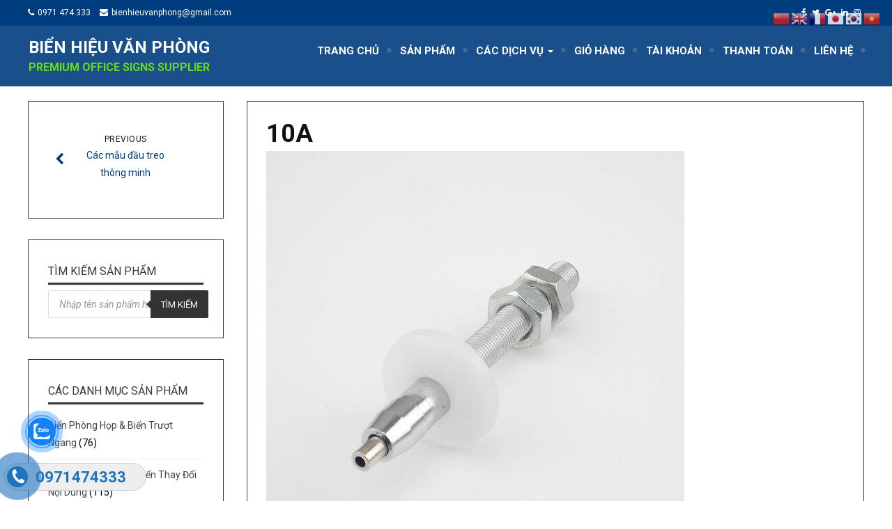

--- FILE ---
content_type: text/html; charset=UTF-8
request_url: https://bienhieuvanphong.com/?attachment_id=1460
body_size: 23851
content:
<!DOCTYPE html>
<html lang="vi">
<head>
	<meta charset="UTF-8">
	<meta name="viewport" content="width=device-width">
	<link rel="profile" href="http://gmpg.org/xfn/11">
	<link rel="pingback" href="https://bienhieuvanphong.com/xmlrpc.php">
	<meta name='robots' content='index, follow, max-image-preview:large, max-snippet:-1, max-video-preview:-1' />
	<style>img:is([sizes="auto" i], [sizes^="auto," i]) { contain-intrinsic-size: 3000px 1500px }</style>
	
	<!-- This site is optimized with the Yoast SEO Premium plugin v25.1 (Yoast SEO v25.4) - https://yoast.com/wordpress/plugins/seo/ -->
	<title>10a - Biển hiệu văn phòng</title>
	<link rel="canonical" href="https://bienhieuvanphong.com/" />
	<meta property="og:locale" content="vi_VN" />
	<meta property="og:type" content="article" />
	<meta property="og:title" content="10a - Biển hiệu văn phòng" />
	<meta property="og:url" content="https://bienhieuvanphong.com/" />
	<meta property="og:site_name" content="Biển hiệu văn phòng" />
	<meta property="article:publisher" content="https://www.facebook.com/bienhieuvanphong/" />
	<meta property="og:image" content="https://bienhieuvanphong.com" />
	<meta property="og:image:width" content="600" />
	<meta property="og:image:height" content="600" />
	<meta property="og:image:type" content="image/jpeg" />
	<meta name="twitter:card" content="summary_large_image" />
	<meta name="twitter:site" content="@bienhieuvaphong" />
	<script type="application/ld+json" class="yoast-schema-graph">{"@context":"https://schema.org","@graph":[{"@type":"WebPage","@id":"https://bienhieuvanphong.com/","url":"https://bienhieuvanphong.com/","name":"10a - Biển hiệu văn phòng","isPartOf":{"@id":"https://bienhieuvanphong.com/#website"},"primaryImageOfPage":{"@id":"https://bienhieuvanphong.com/#primaryimage"},"image":{"@id":"https://bienhieuvanphong.com/#primaryimage"},"thumbnailUrl":"https://bienhieuvanphong.com/wp-content/uploads/2017/06/10a.jpg","datePublished":"2017-06-25T16:03:05+00:00","breadcrumb":{"@id":"https://bienhieuvanphong.com/#breadcrumb"},"inLanguage":"vi","potentialAction":[{"@type":"ReadAction","target":["https://bienhieuvanphong.com/"]}]},{"@type":"ImageObject","inLanguage":"vi","@id":"https://bienhieuvanphong.com/#primaryimage","url":"https://bienhieuvanphong.com/wp-content/uploads/2017/06/10a.jpg","contentUrl":"https://bienhieuvanphong.com/wp-content/uploads/2017/06/10a.jpg","width":600,"height":600},{"@type":"BreadcrumbList","@id":"https://bienhieuvanphong.com/#breadcrumb","itemListElement":[{"@type":"ListItem","position":1,"name":"Home","item":"https://bienhieuvanphong.com/"},{"@type":"ListItem","position":2,"name":"Phụ Kiện Biển Hiệu, Dây treo biển hiệu, Dây treo tranh ảnh, Thẻ tên nhân viên","item":"https://bienhieuvanphong.com/danh-muc/phu-kien-bien-hieu-day-treo-bien-hieu/"},{"@type":"ListItem","position":3,"name":"Các mẫu đầu treo thông minh","item":"https://bienhieuvanphong.com/cua-hang/bien-treo-tran/cac-mau-dau-day-treo-thong-minh/"},{"@type":"ListItem","position":4,"name":"10a"}]},{"@type":"WebSite","@id":"https://bienhieuvanphong.com/#website","url":"https://bienhieuvanphong.com/","name":"Biển hiệu văn phòng","description":"Premium Office Signs Supplier","alternateName":"Nhà cung cấp biển hiệu cao cấp","potentialAction":[{"@type":"SearchAction","target":{"@type":"EntryPoint","urlTemplate":"https://bienhieuvanphong.com/?s={search_term_string}"},"query-input":{"@type":"PropertyValueSpecification","valueRequired":true,"valueName":"search_term_string"}}],"inLanguage":"vi"}]}</script>
	<!-- / Yoast SEO Premium plugin. -->



<link rel="alternate" type="application/rss+xml" title="Dòng thông tin Biển hiệu văn phòng &raquo;" href="https://bienhieuvanphong.com/feed/" />
<link rel="alternate" type="application/rss+xml" title="Biển hiệu văn phòng &raquo; Dòng bình luận" href="https://bienhieuvanphong.com/comments/feed/" />
<link rel="alternate" type="application/rss+xml" title="Biển hiệu văn phòng &raquo; 10a Dòng bình luận" href="https://bienhieuvanphong.com/?attachment_id=1460/feed/" />
<style type="text/css" media="all">@font-face{font-family:'Roboto';font-style:italic;font-weight:400;font-stretch:100%;font-display:swap;src:url(https://fonts.gstatic.com/s/roboto/v50/KFO5CnqEu92Fr1Mu53ZEC9_Vu3r1gIhOszmkC3kaSTbQWt4N.woff2) format('woff2');unicode-range:U+0460-052F,U+1C80-1C8A,U+20B4,U+2DE0-2DFF,U+A640-A69F,U+FE2E-FE2F}@font-face{font-family:'Roboto';font-style:italic;font-weight:400;font-stretch:100%;font-display:swap;src:url(https://fonts.gstatic.com/s/roboto/v50/KFO5CnqEu92Fr1Mu53ZEC9_Vu3r1gIhOszmkAnkaSTbQWt4N.woff2) format('woff2');unicode-range:U+0301,U+0400-045F,U+0490-0491,U+04B0-04B1,U+2116}@font-face{font-family:'Roboto';font-style:italic;font-weight:400;font-stretch:100%;font-display:swap;src:url(https://fonts.gstatic.com/s/roboto/v50/KFO5CnqEu92Fr1Mu53ZEC9_Vu3r1gIhOszmkCnkaSTbQWt4N.woff2) format('woff2');unicode-range:U+1F00-1FFF}@font-face{font-family:'Roboto';font-style:italic;font-weight:400;font-stretch:100%;font-display:swap;src:url(https://fonts.gstatic.com/s/roboto/v50/KFO5CnqEu92Fr1Mu53ZEC9_Vu3r1gIhOszmkBXkaSTbQWt4N.woff2) format('woff2');unicode-range:U+0370-0377,U+037A-037F,U+0384-038A,U+038C,U+038E-03A1,U+03A3-03FF}@font-face{font-family:'Roboto';font-style:italic;font-weight:400;font-stretch:100%;font-display:swap;src:url(https://fonts.gstatic.com/s/roboto/v50/KFO5CnqEu92Fr1Mu53ZEC9_Vu3r1gIhOszmkenkaSTbQWt4N.woff2) format('woff2');unicode-range:U+0302-0303,U+0305,U+0307-0308,U+0310,U+0312,U+0315,U+031A,U+0326-0327,U+032C,U+032F-0330,U+0332-0333,U+0338,U+033A,U+0346,U+034D,U+0391-03A1,U+03A3-03A9,U+03B1-03C9,U+03D1,U+03D5-03D6,U+03F0-03F1,U+03F4-03F5,U+2016-2017,U+2034-2038,U+203C,U+2040,U+2043,U+2047,U+2050,U+2057,U+205F,U+2070-2071,U+2074-208E,U+2090-209C,U+20D0-20DC,U+20E1,U+20E5-20EF,U+2100-2112,U+2114-2115,U+2117-2121,U+2123-214F,U+2190,U+2192,U+2194-21AE,U+21B0-21E5,U+21F1-21F2,U+21F4-2211,U+2213-2214,U+2216-22FF,U+2308-230B,U+2310,U+2319,U+231C-2321,U+2336-237A,U+237C,U+2395,U+239B-23B7,U+23D0,U+23DC-23E1,U+2474-2475,U+25AF,U+25B3,U+25B7,U+25BD,U+25C1,U+25CA,U+25CC,U+25FB,U+266D-266F,U+27C0-27FF,U+2900-2AFF,U+2B0E-2B11,U+2B30-2B4C,U+2BFE,U+3030,U+FF5B,U+FF5D,U+1D400-1D7FF,U+1EE00-1EEFF}@font-face{font-family:'Roboto';font-style:italic;font-weight:400;font-stretch:100%;font-display:swap;src:url(https://fonts.gstatic.com/s/roboto/v50/KFO5CnqEu92Fr1Mu53ZEC9_Vu3r1gIhOszmkaHkaSTbQWt4N.woff2) format('woff2');unicode-range:U+0001-000C,U+000E-001F,U+007F-009F,U+20DD-20E0,U+20E2-20E4,U+2150-218F,U+2190,U+2192,U+2194-2199,U+21AF,U+21E6-21F0,U+21F3,U+2218-2219,U+2299,U+22C4-22C6,U+2300-243F,U+2440-244A,U+2460-24FF,U+25A0-27BF,U+2800-28FF,U+2921-2922,U+2981,U+29BF,U+29EB,U+2B00-2BFF,U+4DC0-4DFF,U+FFF9-FFFB,U+10140-1018E,U+10190-1019C,U+101A0,U+101D0-101FD,U+102E0-102FB,U+10E60-10E7E,U+1D2C0-1D2D3,U+1D2E0-1D37F,U+1F000-1F0FF,U+1F100-1F1AD,U+1F1E6-1F1FF,U+1F30D-1F30F,U+1F315,U+1F31C,U+1F31E,U+1F320-1F32C,U+1F336,U+1F378,U+1F37D,U+1F382,U+1F393-1F39F,U+1F3A7-1F3A8,U+1F3AC-1F3AF,U+1F3C2,U+1F3C4-1F3C6,U+1F3CA-1F3CE,U+1F3D4-1F3E0,U+1F3ED,U+1F3F1-1F3F3,U+1F3F5-1F3F7,U+1F408,U+1F415,U+1F41F,U+1F426,U+1F43F,U+1F441-1F442,U+1F444,U+1F446-1F449,U+1F44C-1F44E,U+1F453,U+1F46A,U+1F47D,U+1F4A3,U+1F4B0,U+1F4B3,U+1F4B9,U+1F4BB,U+1F4BF,U+1F4C8-1F4CB,U+1F4D6,U+1F4DA,U+1F4DF,U+1F4E3-1F4E6,U+1F4EA-1F4ED,U+1F4F7,U+1F4F9-1F4FB,U+1F4FD-1F4FE,U+1F503,U+1F507-1F50B,U+1F50D,U+1F512-1F513,U+1F53E-1F54A,U+1F54F-1F5FA,U+1F610,U+1F650-1F67F,U+1F687,U+1F68D,U+1F691,U+1F694,U+1F698,U+1F6AD,U+1F6B2,U+1F6B9-1F6BA,U+1F6BC,U+1F6C6-1F6CF,U+1F6D3-1F6D7,U+1F6E0-1F6EA,U+1F6F0-1F6F3,U+1F6F7-1F6FC,U+1F700-1F7FF,U+1F800-1F80B,U+1F810-1F847,U+1F850-1F859,U+1F860-1F887,U+1F890-1F8AD,U+1F8B0-1F8BB,U+1F8C0-1F8C1,U+1F900-1F90B,U+1F93B,U+1F946,U+1F984,U+1F996,U+1F9E9,U+1FA00-1FA6F,U+1FA70-1FA7C,U+1FA80-1FA89,U+1FA8F-1FAC6,U+1FACE-1FADC,U+1FADF-1FAE9,U+1FAF0-1FAF8,U+1FB00-1FBFF}@font-face{font-family:'Roboto';font-style:italic;font-weight:400;font-stretch:100%;font-display:swap;src:url(https://fonts.gstatic.com/s/roboto/v50/KFO5CnqEu92Fr1Mu53ZEC9_Vu3r1gIhOszmkCXkaSTbQWt4N.woff2) format('woff2');unicode-range:U+0102-0103,U+0110-0111,U+0128-0129,U+0168-0169,U+01A0-01A1,U+01AF-01B0,U+0300-0301,U+0303-0304,U+0308-0309,U+0323,U+0329,U+1EA0-1EF9,U+20AB}@font-face{font-family:'Roboto';font-style:italic;font-weight:400;font-stretch:100%;font-display:swap;src:url(https://fonts.gstatic.com/s/roboto/v50/KFO5CnqEu92Fr1Mu53ZEC9_Vu3r1gIhOszmkCHkaSTbQWt4N.woff2) format('woff2');unicode-range:U+0100-02BA,U+02BD-02C5,U+02C7-02CC,U+02CE-02D7,U+02DD-02FF,U+0304,U+0308,U+0329,U+1D00-1DBF,U+1E00-1E9F,U+1EF2-1EFF,U+2020,U+20A0-20AB,U+20AD-20C0,U+2113,U+2C60-2C7F,U+A720-A7FF}@font-face{font-family:'Roboto';font-style:italic;font-weight:400;font-stretch:100%;font-display:swap;src:url(https://fonts.gstatic.com/s/roboto/v50/KFO5CnqEu92Fr1Mu53ZEC9_Vu3r1gIhOszmkBnkaSTbQWg.woff2) format('woff2');unicode-range:U+0000-00FF,U+0131,U+0152-0153,U+02BB-02BC,U+02C6,U+02DA,U+02DC,U+0304,U+0308,U+0329,U+2000-206F,U+20AC,U+2122,U+2191,U+2193,U+2212,U+2215,U+FEFF,U+FFFD}@font-face{font-family:'Roboto';font-style:italic;font-weight:700;font-stretch:100%;font-display:swap;src:url(https://fonts.gstatic.com/s/roboto/v50/KFO5CnqEu92Fr1Mu53ZEC9_Vu3r1gIhOszmkC3kaSTbQWt4N.woff2) format('woff2');unicode-range:U+0460-052F,U+1C80-1C8A,U+20B4,U+2DE0-2DFF,U+A640-A69F,U+FE2E-FE2F}@font-face{font-family:'Roboto';font-style:italic;font-weight:700;font-stretch:100%;font-display:swap;src:url(https://fonts.gstatic.com/s/roboto/v50/KFO5CnqEu92Fr1Mu53ZEC9_Vu3r1gIhOszmkAnkaSTbQWt4N.woff2) format('woff2');unicode-range:U+0301,U+0400-045F,U+0490-0491,U+04B0-04B1,U+2116}@font-face{font-family:'Roboto';font-style:italic;font-weight:700;font-stretch:100%;font-display:swap;src:url(https://fonts.gstatic.com/s/roboto/v50/KFO5CnqEu92Fr1Mu53ZEC9_Vu3r1gIhOszmkCnkaSTbQWt4N.woff2) format('woff2');unicode-range:U+1F00-1FFF}@font-face{font-family:'Roboto';font-style:italic;font-weight:700;font-stretch:100%;font-display:swap;src:url(https://fonts.gstatic.com/s/roboto/v50/KFO5CnqEu92Fr1Mu53ZEC9_Vu3r1gIhOszmkBXkaSTbQWt4N.woff2) format('woff2');unicode-range:U+0370-0377,U+037A-037F,U+0384-038A,U+038C,U+038E-03A1,U+03A3-03FF}@font-face{font-family:'Roboto';font-style:italic;font-weight:700;font-stretch:100%;font-display:swap;src:url(https://fonts.gstatic.com/s/roboto/v50/KFO5CnqEu92Fr1Mu53ZEC9_Vu3r1gIhOszmkenkaSTbQWt4N.woff2) format('woff2');unicode-range:U+0302-0303,U+0305,U+0307-0308,U+0310,U+0312,U+0315,U+031A,U+0326-0327,U+032C,U+032F-0330,U+0332-0333,U+0338,U+033A,U+0346,U+034D,U+0391-03A1,U+03A3-03A9,U+03B1-03C9,U+03D1,U+03D5-03D6,U+03F0-03F1,U+03F4-03F5,U+2016-2017,U+2034-2038,U+203C,U+2040,U+2043,U+2047,U+2050,U+2057,U+205F,U+2070-2071,U+2074-208E,U+2090-209C,U+20D0-20DC,U+20E1,U+20E5-20EF,U+2100-2112,U+2114-2115,U+2117-2121,U+2123-214F,U+2190,U+2192,U+2194-21AE,U+21B0-21E5,U+21F1-21F2,U+21F4-2211,U+2213-2214,U+2216-22FF,U+2308-230B,U+2310,U+2319,U+231C-2321,U+2336-237A,U+237C,U+2395,U+239B-23B7,U+23D0,U+23DC-23E1,U+2474-2475,U+25AF,U+25B3,U+25B7,U+25BD,U+25C1,U+25CA,U+25CC,U+25FB,U+266D-266F,U+27C0-27FF,U+2900-2AFF,U+2B0E-2B11,U+2B30-2B4C,U+2BFE,U+3030,U+FF5B,U+FF5D,U+1D400-1D7FF,U+1EE00-1EEFF}@font-face{font-family:'Roboto';font-style:italic;font-weight:700;font-stretch:100%;font-display:swap;src:url(https://fonts.gstatic.com/s/roboto/v50/KFO5CnqEu92Fr1Mu53ZEC9_Vu3r1gIhOszmkaHkaSTbQWt4N.woff2) format('woff2');unicode-range:U+0001-000C,U+000E-001F,U+007F-009F,U+20DD-20E0,U+20E2-20E4,U+2150-218F,U+2190,U+2192,U+2194-2199,U+21AF,U+21E6-21F0,U+21F3,U+2218-2219,U+2299,U+22C4-22C6,U+2300-243F,U+2440-244A,U+2460-24FF,U+25A0-27BF,U+2800-28FF,U+2921-2922,U+2981,U+29BF,U+29EB,U+2B00-2BFF,U+4DC0-4DFF,U+FFF9-FFFB,U+10140-1018E,U+10190-1019C,U+101A0,U+101D0-101FD,U+102E0-102FB,U+10E60-10E7E,U+1D2C0-1D2D3,U+1D2E0-1D37F,U+1F000-1F0FF,U+1F100-1F1AD,U+1F1E6-1F1FF,U+1F30D-1F30F,U+1F315,U+1F31C,U+1F31E,U+1F320-1F32C,U+1F336,U+1F378,U+1F37D,U+1F382,U+1F393-1F39F,U+1F3A7-1F3A8,U+1F3AC-1F3AF,U+1F3C2,U+1F3C4-1F3C6,U+1F3CA-1F3CE,U+1F3D4-1F3E0,U+1F3ED,U+1F3F1-1F3F3,U+1F3F5-1F3F7,U+1F408,U+1F415,U+1F41F,U+1F426,U+1F43F,U+1F441-1F442,U+1F444,U+1F446-1F449,U+1F44C-1F44E,U+1F453,U+1F46A,U+1F47D,U+1F4A3,U+1F4B0,U+1F4B3,U+1F4B9,U+1F4BB,U+1F4BF,U+1F4C8-1F4CB,U+1F4D6,U+1F4DA,U+1F4DF,U+1F4E3-1F4E6,U+1F4EA-1F4ED,U+1F4F7,U+1F4F9-1F4FB,U+1F4FD-1F4FE,U+1F503,U+1F507-1F50B,U+1F50D,U+1F512-1F513,U+1F53E-1F54A,U+1F54F-1F5FA,U+1F610,U+1F650-1F67F,U+1F687,U+1F68D,U+1F691,U+1F694,U+1F698,U+1F6AD,U+1F6B2,U+1F6B9-1F6BA,U+1F6BC,U+1F6C6-1F6CF,U+1F6D3-1F6D7,U+1F6E0-1F6EA,U+1F6F0-1F6F3,U+1F6F7-1F6FC,U+1F700-1F7FF,U+1F800-1F80B,U+1F810-1F847,U+1F850-1F859,U+1F860-1F887,U+1F890-1F8AD,U+1F8B0-1F8BB,U+1F8C0-1F8C1,U+1F900-1F90B,U+1F93B,U+1F946,U+1F984,U+1F996,U+1F9E9,U+1FA00-1FA6F,U+1FA70-1FA7C,U+1FA80-1FA89,U+1FA8F-1FAC6,U+1FACE-1FADC,U+1FADF-1FAE9,U+1FAF0-1FAF8,U+1FB00-1FBFF}@font-face{font-family:'Roboto';font-style:italic;font-weight:700;font-stretch:100%;font-display:swap;src:url(https://fonts.gstatic.com/s/roboto/v50/KFO5CnqEu92Fr1Mu53ZEC9_Vu3r1gIhOszmkCXkaSTbQWt4N.woff2) format('woff2');unicode-range:U+0102-0103,U+0110-0111,U+0128-0129,U+0168-0169,U+01A0-01A1,U+01AF-01B0,U+0300-0301,U+0303-0304,U+0308-0309,U+0323,U+0329,U+1EA0-1EF9,U+20AB}@font-face{font-family:'Roboto';font-style:italic;font-weight:700;font-stretch:100%;font-display:swap;src:url(https://fonts.gstatic.com/s/roboto/v50/KFO5CnqEu92Fr1Mu53ZEC9_Vu3r1gIhOszmkCHkaSTbQWt4N.woff2) format('woff2');unicode-range:U+0100-02BA,U+02BD-02C5,U+02C7-02CC,U+02CE-02D7,U+02DD-02FF,U+0304,U+0308,U+0329,U+1D00-1DBF,U+1E00-1E9F,U+1EF2-1EFF,U+2020,U+20A0-20AB,U+20AD-20C0,U+2113,U+2C60-2C7F,U+A720-A7FF}@font-face{font-family:'Roboto';font-style:italic;font-weight:700;font-stretch:100%;font-display:swap;src:url(https://fonts.gstatic.com/s/roboto/v50/KFO5CnqEu92Fr1Mu53ZEC9_Vu3r1gIhOszmkBnkaSTbQWg.woff2) format('woff2');unicode-range:U+0000-00FF,U+0131,U+0152-0153,U+02BB-02BC,U+02C6,U+02DA,U+02DC,U+0304,U+0308,U+0329,U+2000-206F,U+20AC,U+2122,U+2191,U+2193,U+2212,U+2215,U+FEFF,U+FFFD}@font-face{font-family:'Roboto';font-display:block;font-style:normal;font-weight:400;font-stretch:100%;font-display:swap;src:url(https://fonts.gstatic.com/s/roboto/v50/KFO7CnqEu92Fr1ME7kSn66aGLdTylUAMa3GUBHMdazTgWw.woff2) format('woff2');unicode-range:U+0460-052F,U+1C80-1C8A,U+20B4,U+2DE0-2DFF,U+A640-A69F,U+FE2E-FE2F}@font-face{font-family:'Roboto';font-display:block;font-style:normal;font-weight:400;font-stretch:100%;font-display:swap;src:url(https://fonts.gstatic.com/s/roboto/v50/KFO7CnqEu92Fr1ME7kSn66aGLdTylUAMa3iUBHMdazTgWw.woff2) format('woff2');unicode-range:U+0301,U+0400-045F,U+0490-0491,U+04B0-04B1,U+2116}@font-face{font-family:'Roboto';font-display:block;font-style:normal;font-weight:400;font-stretch:100%;font-display:swap;src:url(https://fonts.gstatic.com/s/roboto/v50/KFO7CnqEu92Fr1ME7kSn66aGLdTylUAMa3CUBHMdazTgWw.woff2) format('woff2');unicode-range:U+1F00-1FFF}@font-face{font-family:'Roboto';font-display:block;font-style:normal;font-weight:400;font-stretch:100%;font-display:swap;src:url(https://fonts.gstatic.com/s/roboto/v50/KFO7CnqEu92Fr1ME7kSn66aGLdTylUAMa3-UBHMdazTgWw.woff2) format('woff2');unicode-range:U+0370-0377,U+037A-037F,U+0384-038A,U+038C,U+038E-03A1,U+03A3-03FF}@font-face{font-family:'Roboto';font-display:block;font-style:normal;font-weight:400;font-stretch:100%;font-display:swap;src:url(https://fonts.gstatic.com/s/roboto/v50/KFO7CnqEu92Fr1ME7kSn66aGLdTylUAMawCUBHMdazTgWw.woff2) format('woff2');unicode-range:U+0302-0303,U+0305,U+0307-0308,U+0310,U+0312,U+0315,U+031A,U+0326-0327,U+032C,U+032F-0330,U+0332-0333,U+0338,U+033A,U+0346,U+034D,U+0391-03A1,U+03A3-03A9,U+03B1-03C9,U+03D1,U+03D5-03D6,U+03F0-03F1,U+03F4-03F5,U+2016-2017,U+2034-2038,U+203C,U+2040,U+2043,U+2047,U+2050,U+2057,U+205F,U+2070-2071,U+2074-208E,U+2090-209C,U+20D0-20DC,U+20E1,U+20E5-20EF,U+2100-2112,U+2114-2115,U+2117-2121,U+2123-214F,U+2190,U+2192,U+2194-21AE,U+21B0-21E5,U+21F1-21F2,U+21F4-2211,U+2213-2214,U+2216-22FF,U+2308-230B,U+2310,U+2319,U+231C-2321,U+2336-237A,U+237C,U+2395,U+239B-23B7,U+23D0,U+23DC-23E1,U+2474-2475,U+25AF,U+25B3,U+25B7,U+25BD,U+25C1,U+25CA,U+25CC,U+25FB,U+266D-266F,U+27C0-27FF,U+2900-2AFF,U+2B0E-2B11,U+2B30-2B4C,U+2BFE,U+3030,U+FF5B,U+FF5D,U+1D400-1D7FF,U+1EE00-1EEFF}@font-face{font-family:'Roboto';font-display:block;font-style:normal;font-weight:400;font-stretch:100%;font-display:swap;src:url(https://fonts.gstatic.com/s/roboto/v50/KFO7CnqEu92Fr1ME7kSn66aGLdTylUAMaxKUBHMdazTgWw.woff2) format('woff2');unicode-range:U+0001-000C,U+000E-001F,U+007F-009F,U+20DD-20E0,U+20E2-20E4,U+2150-218F,U+2190,U+2192,U+2194-2199,U+21AF,U+21E6-21F0,U+21F3,U+2218-2219,U+2299,U+22C4-22C6,U+2300-243F,U+2440-244A,U+2460-24FF,U+25A0-27BF,U+2800-28FF,U+2921-2922,U+2981,U+29BF,U+29EB,U+2B00-2BFF,U+4DC0-4DFF,U+FFF9-FFFB,U+10140-1018E,U+10190-1019C,U+101A0,U+101D0-101FD,U+102E0-102FB,U+10E60-10E7E,U+1D2C0-1D2D3,U+1D2E0-1D37F,U+1F000-1F0FF,U+1F100-1F1AD,U+1F1E6-1F1FF,U+1F30D-1F30F,U+1F315,U+1F31C,U+1F31E,U+1F320-1F32C,U+1F336,U+1F378,U+1F37D,U+1F382,U+1F393-1F39F,U+1F3A7-1F3A8,U+1F3AC-1F3AF,U+1F3C2,U+1F3C4-1F3C6,U+1F3CA-1F3CE,U+1F3D4-1F3E0,U+1F3ED,U+1F3F1-1F3F3,U+1F3F5-1F3F7,U+1F408,U+1F415,U+1F41F,U+1F426,U+1F43F,U+1F441-1F442,U+1F444,U+1F446-1F449,U+1F44C-1F44E,U+1F453,U+1F46A,U+1F47D,U+1F4A3,U+1F4B0,U+1F4B3,U+1F4B9,U+1F4BB,U+1F4BF,U+1F4C8-1F4CB,U+1F4D6,U+1F4DA,U+1F4DF,U+1F4E3-1F4E6,U+1F4EA-1F4ED,U+1F4F7,U+1F4F9-1F4FB,U+1F4FD-1F4FE,U+1F503,U+1F507-1F50B,U+1F50D,U+1F512-1F513,U+1F53E-1F54A,U+1F54F-1F5FA,U+1F610,U+1F650-1F67F,U+1F687,U+1F68D,U+1F691,U+1F694,U+1F698,U+1F6AD,U+1F6B2,U+1F6B9-1F6BA,U+1F6BC,U+1F6C6-1F6CF,U+1F6D3-1F6D7,U+1F6E0-1F6EA,U+1F6F0-1F6F3,U+1F6F7-1F6FC,U+1F700-1F7FF,U+1F800-1F80B,U+1F810-1F847,U+1F850-1F859,U+1F860-1F887,U+1F890-1F8AD,U+1F8B0-1F8BB,U+1F8C0-1F8C1,U+1F900-1F90B,U+1F93B,U+1F946,U+1F984,U+1F996,U+1F9E9,U+1FA00-1FA6F,U+1FA70-1FA7C,U+1FA80-1FA89,U+1FA8F-1FAC6,U+1FACE-1FADC,U+1FADF-1FAE9,U+1FAF0-1FAF8,U+1FB00-1FBFF}@font-face{font-family:'Roboto';font-display:block;font-style:normal;font-weight:400;font-stretch:100%;font-display:swap;src:url(https://fonts.gstatic.com/s/roboto/v50/KFO7CnqEu92Fr1ME7kSn66aGLdTylUAMa3OUBHMdazTgWw.woff2) format('woff2');unicode-range:U+0102-0103,U+0110-0111,U+0128-0129,U+0168-0169,U+01A0-01A1,U+01AF-01B0,U+0300-0301,U+0303-0304,U+0308-0309,U+0323,U+0329,U+1EA0-1EF9,U+20AB}@font-face{font-family:'Roboto';font-display:block;font-style:normal;font-weight:400;font-stretch:100%;font-display:swap;src:url(https://fonts.gstatic.com/s/roboto/v50/KFO7CnqEu92Fr1ME7kSn66aGLdTylUAMa3KUBHMdazTgWw.woff2) format('woff2');unicode-range:U+0100-02BA,U+02BD-02C5,U+02C7-02CC,U+02CE-02D7,U+02DD-02FF,U+0304,U+0308,U+0329,U+1D00-1DBF,U+1E00-1E9F,U+1EF2-1EFF,U+2020,U+20A0-20AB,U+20AD-20C0,U+2113,U+2C60-2C7F,U+A720-A7FF}@font-face{font-family:'Roboto';font-display:block;font-style:normal;font-weight:400;font-stretch:100%;font-display:swap;src:url(https://fonts.gstatic.com/s/roboto/v50/KFO7CnqEu92Fr1ME7kSn66aGLdTylUAMa3yUBHMdazQ.woff2) format('woff2');unicode-range:U+0000-00FF,U+0131,U+0152-0153,U+02BB-02BC,U+02C6,U+02DA,U+02DC,U+0304,U+0308,U+0329,U+2000-206F,U+20AC,U+2122,U+2191,U+2193,U+2212,U+2215,U+FEFF,U+FFFD}@font-face{font-family:'Roboto';font-display:block;font-style:normal;font-weight:700;font-stretch:100%;font-display:swap;src:url(https://fonts.gstatic.com/s/roboto/v50/KFO7CnqEu92Fr1ME7kSn66aGLdTylUAMa3GUBHMdazTgWw.woff2) format('woff2');unicode-range:U+0460-052F,U+1C80-1C8A,U+20B4,U+2DE0-2DFF,U+A640-A69F,U+FE2E-FE2F}@font-face{font-family:'Roboto';font-display:block;font-style:normal;font-weight:700;font-stretch:100%;font-display:swap;src:url(https://fonts.gstatic.com/s/roboto/v50/KFO7CnqEu92Fr1ME7kSn66aGLdTylUAMa3iUBHMdazTgWw.woff2) format('woff2');unicode-range:U+0301,U+0400-045F,U+0490-0491,U+04B0-04B1,U+2116}@font-face{font-family:'Roboto';font-display:block;font-style:normal;font-weight:700;font-stretch:100%;font-display:swap;src:url(https://fonts.gstatic.com/s/roboto/v50/KFO7CnqEu92Fr1ME7kSn66aGLdTylUAMa3CUBHMdazTgWw.woff2) format('woff2');unicode-range:U+1F00-1FFF}@font-face{font-family:'Roboto';font-display:block;font-style:normal;font-weight:700;font-stretch:100%;font-display:swap;src:url(https://fonts.gstatic.com/s/roboto/v50/KFO7CnqEu92Fr1ME7kSn66aGLdTylUAMa3-UBHMdazTgWw.woff2) format('woff2');unicode-range:U+0370-0377,U+037A-037F,U+0384-038A,U+038C,U+038E-03A1,U+03A3-03FF}@font-face{font-family:'Roboto';font-display:block;font-style:normal;font-weight:700;font-stretch:100%;font-display:swap;src:url(https://fonts.gstatic.com/s/roboto/v50/KFO7CnqEu92Fr1ME7kSn66aGLdTylUAMawCUBHMdazTgWw.woff2) format('woff2');unicode-range:U+0302-0303,U+0305,U+0307-0308,U+0310,U+0312,U+0315,U+031A,U+0326-0327,U+032C,U+032F-0330,U+0332-0333,U+0338,U+033A,U+0346,U+034D,U+0391-03A1,U+03A3-03A9,U+03B1-03C9,U+03D1,U+03D5-03D6,U+03F0-03F1,U+03F4-03F5,U+2016-2017,U+2034-2038,U+203C,U+2040,U+2043,U+2047,U+2050,U+2057,U+205F,U+2070-2071,U+2074-208E,U+2090-209C,U+20D0-20DC,U+20E1,U+20E5-20EF,U+2100-2112,U+2114-2115,U+2117-2121,U+2123-214F,U+2190,U+2192,U+2194-21AE,U+21B0-21E5,U+21F1-21F2,U+21F4-2211,U+2213-2214,U+2216-22FF,U+2308-230B,U+2310,U+2319,U+231C-2321,U+2336-237A,U+237C,U+2395,U+239B-23B7,U+23D0,U+23DC-23E1,U+2474-2475,U+25AF,U+25B3,U+25B7,U+25BD,U+25C1,U+25CA,U+25CC,U+25FB,U+266D-266F,U+27C0-27FF,U+2900-2AFF,U+2B0E-2B11,U+2B30-2B4C,U+2BFE,U+3030,U+FF5B,U+FF5D,U+1D400-1D7FF,U+1EE00-1EEFF}@font-face{font-family:'Roboto';font-display:block;font-style:normal;font-weight:700;font-stretch:100%;font-display:swap;src:url(https://fonts.gstatic.com/s/roboto/v50/KFO7CnqEu92Fr1ME7kSn66aGLdTylUAMaxKUBHMdazTgWw.woff2) format('woff2');unicode-range:U+0001-000C,U+000E-001F,U+007F-009F,U+20DD-20E0,U+20E2-20E4,U+2150-218F,U+2190,U+2192,U+2194-2199,U+21AF,U+21E6-21F0,U+21F3,U+2218-2219,U+2299,U+22C4-22C6,U+2300-243F,U+2440-244A,U+2460-24FF,U+25A0-27BF,U+2800-28FF,U+2921-2922,U+2981,U+29BF,U+29EB,U+2B00-2BFF,U+4DC0-4DFF,U+FFF9-FFFB,U+10140-1018E,U+10190-1019C,U+101A0,U+101D0-101FD,U+102E0-102FB,U+10E60-10E7E,U+1D2C0-1D2D3,U+1D2E0-1D37F,U+1F000-1F0FF,U+1F100-1F1AD,U+1F1E6-1F1FF,U+1F30D-1F30F,U+1F315,U+1F31C,U+1F31E,U+1F320-1F32C,U+1F336,U+1F378,U+1F37D,U+1F382,U+1F393-1F39F,U+1F3A7-1F3A8,U+1F3AC-1F3AF,U+1F3C2,U+1F3C4-1F3C6,U+1F3CA-1F3CE,U+1F3D4-1F3E0,U+1F3ED,U+1F3F1-1F3F3,U+1F3F5-1F3F7,U+1F408,U+1F415,U+1F41F,U+1F426,U+1F43F,U+1F441-1F442,U+1F444,U+1F446-1F449,U+1F44C-1F44E,U+1F453,U+1F46A,U+1F47D,U+1F4A3,U+1F4B0,U+1F4B3,U+1F4B9,U+1F4BB,U+1F4BF,U+1F4C8-1F4CB,U+1F4D6,U+1F4DA,U+1F4DF,U+1F4E3-1F4E6,U+1F4EA-1F4ED,U+1F4F7,U+1F4F9-1F4FB,U+1F4FD-1F4FE,U+1F503,U+1F507-1F50B,U+1F50D,U+1F512-1F513,U+1F53E-1F54A,U+1F54F-1F5FA,U+1F610,U+1F650-1F67F,U+1F687,U+1F68D,U+1F691,U+1F694,U+1F698,U+1F6AD,U+1F6B2,U+1F6B9-1F6BA,U+1F6BC,U+1F6C6-1F6CF,U+1F6D3-1F6D7,U+1F6E0-1F6EA,U+1F6F0-1F6F3,U+1F6F7-1F6FC,U+1F700-1F7FF,U+1F800-1F80B,U+1F810-1F847,U+1F850-1F859,U+1F860-1F887,U+1F890-1F8AD,U+1F8B0-1F8BB,U+1F8C0-1F8C1,U+1F900-1F90B,U+1F93B,U+1F946,U+1F984,U+1F996,U+1F9E9,U+1FA00-1FA6F,U+1FA70-1FA7C,U+1FA80-1FA89,U+1FA8F-1FAC6,U+1FACE-1FADC,U+1FADF-1FAE9,U+1FAF0-1FAF8,U+1FB00-1FBFF}@font-face{font-family:'Roboto';font-display:block;font-style:normal;font-weight:700;font-stretch:100%;font-display:swap;src:url(https://fonts.gstatic.com/s/roboto/v50/KFO7CnqEu92Fr1ME7kSn66aGLdTylUAMa3OUBHMdazTgWw.woff2) format('woff2');unicode-range:U+0102-0103,U+0110-0111,U+0128-0129,U+0168-0169,U+01A0-01A1,U+01AF-01B0,U+0300-0301,U+0303-0304,U+0308-0309,U+0323,U+0329,U+1EA0-1EF9,U+20AB}@font-face{font-family:'Roboto';font-display:block;font-style:normal;font-weight:700;font-stretch:100%;font-display:swap;src:url(https://fonts.gstatic.com/s/roboto/v50/KFO7CnqEu92Fr1ME7kSn66aGLdTylUAMa3KUBHMdazTgWw.woff2) format('woff2');unicode-range:U+0100-02BA,U+02BD-02C5,U+02C7-02CC,U+02CE-02D7,U+02DD-02FF,U+0304,U+0308,U+0329,U+1D00-1DBF,U+1E00-1E9F,U+1EF2-1EFF,U+2020,U+20A0-20AB,U+20AD-20C0,U+2113,U+2C60-2C7F,U+A720-A7FF}@font-face{font-family:'Roboto';font-display:block;font-style:normal;font-weight:700;font-stretch:100%;font-display:swap;src:url(https://fonts.gstatic.com/s/roboto/v50/KFO7CnqEu92Fr1ME7kSn66aGLdTylUAMa3yUBHMdazQ.woff2) format('woff2');unicode-range:U+0000-00FF,U+0131,U+0152-0153,U+02BB-02BC,U+02C6,U+02DA,U+02DC,U+0304,U+0308,U+0329,U+2000-206F,U+20AC,U+2122,U+2191,U+2193,U+2212,U+2215,U+FEFF,U+FFFD}</style>
<style id='classic-theme-styles-inline-css' type='text/css'>
/*! This file is auto-generated */
.wp-block-button__link{color:#fff;background-color:#32373c;border-radius:9999px;box-shadow:none;text-decoration:none;padding:calc(.667em + 2px) calc(1.333em + 2px);font-size:1.125em}.wp-block-file__button{background:#32373c;color:#fff;text-decoration:none}
</style>
<style id='global-styles-inline-css' type='text/css'>
:root{--wp--preset--aspect-ratio--square: 1;--wp--preset--aspect-ratio--4-3: 4/3;--wp--preset--aspect-ratio--3-4: 3/4;--wp--preset--aspect-ratio--3-2: 3/2;--wp--preset--aspect-ratio--2-3: 2/3;--wp--preset--aspect-ratio--16-9: 16/9;--wp--preset--aspect-ratio--9-16: 9/16;--wp--preset--color--black: #000000;--wp--preset--color--cyan-bluish-gray: #abb8c3;--wp--preset--color--white: #ffffff;--wp--preset--color--pale-pink: #f78da7;--wp--preset--color--vivid-red: #cf2e2e;--wp--preset--color--luminous-vivid-orange: #ff6900;--wp--preset--color--luminous-vivid-amber: #fcb900;--wp--preset--color--light-green-cyan: #7bdcb5;--wp--preset--color--vivid-green-cyan: #00d084;--wp--preset--color--pale-cyan-blue: #8ed1fc;--wp--preset--color--vivid-cyan-blue: #0693e3;--wp--preset--color--vivid-purple: #9b51e0;--wp--preset--gradient--vivid-cyan-blue-to-vivid-purple: linear-gradient(135deg,rgba(6,147,227,1) 0%,rgb(155,81,224) 100%);--wp--preset--gradient--light-green-cyan-to-vivid-green-cyan: linear-gradient(135deg,rgb(122,220,180) 0%,rgb(0,208,130) 100%);--wp--preset--gradient--luminous-vivid-amber-to-luminous-vivid-orange: linear-gradient(135deg,rgba(252,185,0,1) 0%,rgba(255,105,0,1) 100%);--wp--preset--gradient--luminous-vivid-orange-to-vivid-red: linear-gradient(135deg,rgba(255,105,0,1) 0%,rgb(207,46,46) 100%);--wp--preset--gradient--very-light-gray-to-cyan-bluish-gray: linear-gradient(135deg,rgb(238,238,238) 0%,rgb(169,184,195) 100%);--wp--preset--gradient--cool-to-warm-spectrum: linear-gradient(135deg,rgb(74,234,220) 0%,rgb(151,120,209) 20%,rgb(207,42,186) 40%,rgb(238,44,130) 60%,rgb(251,105,98) 80%,rgb(254,248,76) 100%);--wp--preset--gradient--blush-light-purple: linear-gradient(135deg,rgb(255,206,236) 0%,rgb(152,150,240) 100%);--wp--preset--gradient--blush-bordeaux: linear-gradient(135deg,rgb(254,205,165) 0%,rgb(254,45,45) 50%,rgb(107,0,62) 100%);--wp--preset--gradient--luminous-dusk: linear-gradient(135deg,rgb(255,203,112) 0%,rgb(199,81,192) 50%,rgb(65,88,208) 100%);--wp--preset--gradient--pale-ocean: linear-gradient(135deg,rgb(255,245,203) 0%,rgb(182,227,212) 50%,rgb(51,167,181) 100%);--wp--preset--gradient--electric-grass: linear-gradient(135deg,rgb(202,248,128) 0%,rgb(113,206,126) 100%);--wp--preset--gradient--midnight: linear-gradient(135deg,rgb(2,3,129) 0%,rgb(40,116,252) 100%);--wp--preset--font-size--small: 13px;--wp--preset--font-size--medium: 20px;--wp--preset--font-size--large: 36px;--wp--preset--font-size--x-large: 42px;--wp--preset--spacing--20: 0.44rem;--wp--preset--spacing--30: 0.67rem;--wp--preset--spacing--40: 1rem;--wp--preset--spacing--50: 1.5rem;--wp--preset--spacing--60: 2.25rem;--wp--preset--spacing--70: 3.38rem;--wp--preset--spacing--80: 5.06rem;--wp--preset--shadow--natural: 6px 6px 9px rgba(0, 0, 0, 0.2);--wp--preset--shadow--deep: 12px 12px 50px rgba(0, 0, 0, 0.4);--wp--preset--shadow--sharp: 6px 6px 0px rgba(0, 0, 0, 0.2);--wp--preset--shadow--outlined: 6px 6px 0px -3px rgba(255, 255, 255, 1), 6px 6px rgba(0, 0, 0, 1);--wp--preset--shadow--crisp: 6px 6px 0px rgba(0, 0, 0, 1);}:where(.is-layout-flex){gap: 0.5em;}:where(.is-layout-grid){gap: 0.5em;}body .is-layout-flex{display: flex;}.is-layout-flex{flex-wrap: wrap;align-items: center;}.is-layout-flex > :is(*, div){margin: 0;}body .is-layout-grid{display: grid;}.is-layout-grid > :is(*, div){margin: 0;}:where(.wp-block-columns.is-layout-flex){gap: 2em;}:where(.wp-block-columns.is-layout-grid){gap: 2em;}:where(.wp-block-post-template.is-layout-flex){gap: 1.25em;}:where(.wp-block-post-template.is-layout-grid){gap: 1.25em;}.has-black-color{color: var(--wp--preset--color--black) !important;}.has-cyan-bluish-gray-color{color: var(--wp--preset--color--cyan-bluish-gray) !important;}.has-white-color{color: var(--wp--preset--color--white) !important;}.has-pale-pink-color{color: var(--wp--preset--color--pale-pink) !important;}.has-vivid-red-color{color: var(--wp--preset--color--vivid-red) !important;}.has-luminous-vivid-orange-color{color: var(--wp--preset--color--luminous-vivid-orange) !important;}.has-luminous-vivid-amber-color{color: var(--wp--preset--color--luminous-vivid-amber) !important;}.has-light-green-cyan-color{color: var(--wp--preset--color--light-green-cyan) !important;}.has-vivid-green-cyan-color{color: var(--wp--preset--color--vivid-green-cyan) !important;}.has-pale-cyan-blue-color{color: var(--wp--preset--color--pale-cyan-blue) !important;}.has-vivid-cyan-blue-color{color: var(--wp--preset--color--vivid-cyan-blue) !important;}.has-vivid-purple-color{color: var(--wp--preset--color--vivid-purple) !important;}.has-black-background-color{background-color: var(--wp--preset--color--black) !important;}.has-cyan-bluish-gray-background-color{background-color: var(--wp--preset--color--cyan-bluish-gray) !important;}.has-white-background-color{background-color: var(--wp--preset--color--white) !important;}.has-pale-pink-background-color{background-color: var(--wp--preset--color--pale-pink) !important;}.has-vivid-red-background-color{background-color: var(--wp--preset--color--vivid-red) !important;}.has-luminous-vivid-orange-background-color{background-color: var(--wp--preset--color--luminous-vivid-orange) !important;}.has-luminous-vivid-amber-background-color{background-color: var(--wp--preset--color--luminous-vivid-amber) !important;}.has-light-green-cyan-background-color{background-color: var(--wp--preset--color--light-green-cyan) !important;}.has-vivid-green-cyan-background-color{background-color: var(--wp--preset--color--vivid-green-cyan) !important;}.has-pale-cyan-blue-background-color{background-color: var(--wp--preset--color--pale-cyan-blue) !important;}.has-vivid-cyan-blue-background-color{background-color: var(--wp--preset--color--vivid-cyan-blue) !important;}.has-vivid-purple-background-color{background-color: var(--wp--preset--color--vivid-purple) !important;}.has-black-border-color{border-color: var(--wp--preset--color--black) !important;}.has-cyan-bluish-gray-border-color{border-color: var(--wp--preset--color--cyan-bluish-gray) !important;}.has-white-border-color{border-color: var(--wp--preset--color--white) !important;}.has-pale-pink-border-color{border-color: var(--wp--preset--color--pale-pink) !important;}.has-vivid-red-border-color{border-color: var(--wp--preset--color--vivid-red) !important;}.has-luminous-vivid-orange-border-color{border-color: var(--wp--preset--color--luminous-vivid-orange) !important;}.has-luminous-vivid-amber-border-color{border-color: var(--wp--preset--color--luminous-vivid-amber) !important;}.has-light-green-cyan-border-color{border-color: var(--wp--preset--color--light-green-cyan) !important;}.has-vivid-green-cyan-border-color{border-color: var(--wp--preset--color--vivid-green-cyan) !important;}.has-pale-cyan-blue-border-color{border-color: var(--wp--preset--color--pale-cyan-blue) !important;}.has-vivid-cyan-blue-border-color{border-color: var(--wp--preset--color--vivid-cyan-blue) !important;}.has-vivid-purple-border-color{border-color: var(--wp--preset--color--vivid-purple) !important;}.has-vivid-cyan-blue-to-vivid-purple-gradient-background{background: var(--wp--preset--gradient--vivid-cyan-blue-to-vivid-purple) !important;}.has-light-green-cyan-to-vivid-green-cyan-gradient-background{background: var(--wp--preset--gradient--light-green-cyan-to-vivid-green-cyan) !important;}.has-luminous-vivid-amber-to-luminous-vivid-orange-gradient-background{background: var(--wp--preset--gradient--luminous-vivid-amber-to-luminous-vivid-orange) !important;}.has-luminous-vivid-orange-to-vivid-red-gradient-background{background: var(--wp--preset--gradient--luminous-vivid-orange-to-vivid-red) !important;}.has-very-light-gray-to-cyan-bluish-gray-gradient-background{background: var(--wp--preset--gradient--very-light-gray-to-cyan-bluish-gray) !important;}.has-cool-to-warm-spectrum-gradient-background{background: var(--wp--preset--gradient--cool-to-warm-spectrum) !important;}.has-blush-light-purple-gradient-background{background: var(--wp--preset--gradient--blush-light-purple) !important;}.has-blush-bordeaux-gradient-background{background: var(--wp--preset--gradient--blush-bordeaux) !important;}.has-luminous-dusk-gradient-background{background: var(--wp--preset--gradient--luminous-dusk) !important;}.has-pale-ocean-gradient-background{background: var(--wp--preset--gradient--pale-ocean) !important;}.has-electric-grass-gradient-background{background: var(--wp--preset--gradient--electric-grass) !important;}.has-midnight-gradient-background{background: var(--wp--preset--gradient--midnight) !important;}.has-small-font-size{font-size: var(--wp--preset--font-size--small) !important;}.has-medium-font-size{font-size: var(--wp--preset--font-size--medium) !important;}.has-large-font-size{font-size: var(--wp--preset--font-size--large) !important;}.has-x-large-font-size{font-size: var(--wp--preset--font-size--x-large) !important;}
:where(.wp-block-post-template.is-layout-flex){gap: 1.25em;}:where(.wp-block-post-template.is-layout-grid){gap: 1.25em;}
:where(.wp-block-columns.is-layout-flex){gap: 2em;}:where(.wp-block-columns.is-layout-grid){gap: 2em;}
:root :where(.wp-block-pullquote){font-size: 1.5em;line-height: 1.6;}
</style>
<style id='woocommerce-inline-inline-css' type='text/css'>
.woocommerce form .form-row .required { visibility: visible; }
</style>
<link rel='stylesheet' id='wpo_min-header-0-css' href='https://bienhieuvanphong.com/wp-content/cache/wpo-minify/1764493361/assets/wpo-minify-header-7db12f44.min.css' type='text/css' media='all' />
<link rel='stylesheet' id='wpo_min-header-1-css' href='https://bienhieuvanphong.com/wp-content/cache/wpo-minify/1764493361/assets/wpo-minify-header-eed21417.min.css' type='text/css' media='only screen and (max-width: 768px)' />
<link rel='stylesheet' id='wpo_min-header-2-css' href='https://bienhieuvanphong.com/wp-content/cache/wpo-minify/1764493361/assets/wpo-minify-header-ab1f6573.min.css' type='text/css' media='all' />
<script type="text/javascript" src="https://bienhieuvanphong.com/wp-includes/js/jquery/jquery.min.js" id="jquery-core-js"></script>
<script type="text/javascript" src="https://bienhieuvanphong.com/wp-includes/js/jquery/jquery-migrate.min.js" id="jquery-migrate-js"></script>
<script type="text/javascript" src="https://bienhieuvanphong.com/wp-content/plugins/easy-call-now/public/js/easy-callnow-public.js" id="easy-callnow-js"></script>
<script type="text/javascript" src="https://bienhieuvanphong.com/wp-content/plugins/woocommerce/assets/js/jquery-blockui/jquery.blockUI.min.js" id="wc-jquery-blockui-js" defer="defer" data-wp-strategy="defer"></script>
<script type="text/javascript" id="wc-add-to-cart-js-extra">
/* <![CDATA[ */
var wc_add_to_cart_params = {"ajax_url":"\/wp-admin\/admin-ajax.php","wc_ajax_url":"\/?wc-ajax=%%endpoint%%","i18n_view_cart":"Xem gi\u1ecf h\u00e0ng","cart_url":"https:\/\/bienhieuvanphong.com\/gio-hang\/","is_cart":"","cart_redirect_after_add":"no"};
/* ]]> */
</script>
<script type="text/javascript" src="https://bienhieuvanphong.com/wp-content/plugins/woocommerce/assets/js/frontend/add-to-cart.min.js" id="wc-add-to-cart-js" defer="defer" data-wp-strategy="defer"></script>
<script type="text/javascript" src="https://bienhieuvanphong.com/wp-content/plugins/woocommerce/assets/js/js-cookie/js.cookie.min.js" id="wc-js-cookie-js" defer="defer" data-wp-strategy="defer"></script>
<script type="text/javascript" id="woocommerce-js-extra">
/* <![CDATA[ */
var woocommerce_params = {"ajax_url":"\/wp-admin\/admin-ajax.php","wc_ajax_url":"\/?wc-ajax=%%endpoint%%","i18n_password_show":"Hi\u1ec3n th\u1ecb m\u1eadt kh\u1ea9u","i18n_password_hide":"\u1ea8n m\u1eadt kh\u1ea9u"};
/* ]]> */
</script>
<script type="text/javascript" src="https://bienhieuvanphong.com/wp-content/plugins/woocommerce/assets/js/frontend/woocommerce.min.js" id="woocommerce-js" defer="defer" data-wp-strategy="defer"></script>
<script type="text/javascript" src="https://bienhieuvanphong.com/wp-content/themes/terrifico/js/bootstrap.js" id="bootstrap-js"></script>
<script type="text/javascript" src="https://bienhieuvanphong.com/wp-content/themes/terrifico/js/jquery.smartmenus.js" id="jquery-smartmenus-js"></script>
<script type="text/javascript" src="https://bienhieuvanphong.com/wp-content/themes/terrifico/js/jquery.smartmenus.bootstrap.js" id="jquery-smartmenus-bootstrap-js"></script>
<script type="text/javascript" src="https://bienhieuvanphong.com/wp-content/themes/terrifico/js/imgLiquid.js" id="imgLiquid-js"></script>
<script type="text/javascript" src="https://bienhieuvanphong.com/wp-content/themes/terrifico/js/modernizr.js" id="modernizr-js"></script>
<script type="text/javascript" src="https://bienhieuvanphong.com/wp-content/themes/terrifico/js/stickUp.js" id="stickUp-js"></script>
<script type="text/javascript" src="https://bienhieuvanphong.com/wp-content/themes/terrifico/js/sticky.js" id="terrifico-sticky-js"></script>
<script type="text/javascript" src="https://bienhieuvanphong.com/wp-content/themes/terrifico/js/wow.js" id="wow-js"></script>
<!--[if lt IE 9]>
<script type="text/javascript" src="https://bienhieuvanphong.com/wp-content/themes/terrifico/js/html5.js" id="terrifico-html5-js"></script>
<![endif]-->
<link rel="https://api.w.org/" href="https://bienhieuvanphong.com/wp-json/" /><link rel="alternate" title="JSON" type="application/json" href="https://bienhieuvanphong.com/wp-json/wp/v2/media/1460" /><link rel="EditURI" type="application/rsd+xml" title="RSD" href="https://bienhieuvanphong.com/xmlrpc.php?rsd" />
<meta name="generator" content="WordPress 6.8.3" />
<meta name="generator" content="WooCommerce 10.4.3" />
<link rel='shortlink' href='https://bienhieuvanphong.com/?p=1460' />
<link rel="alternate" title="oNhúng (JSON)" type="application/json+oembed" href="https://bienhieuvanphong.com/wp-json/oembed/1.0/embed?url=https%3A%2F%2Fbienhieuvanphong.com%2F%3Fattachment_id%3D1460" />
<link rel="alternate" title="oNhúng (XML)" type="text/xml+oembed" href="https://bienhieuvanphong.com/wp-json/oembed/1.0/embed?url=https%3A%2F%2Fbienhieuvanphong.com%2F%3Fattachment_id%3D1460&#038;format=xml" />
<head>
<!-- Google tag (gtag.js) -->
<script async src="https://www.googletagmanager.com/gtag/js?id=AW-11391566922"></script>
<script>
  window.dataLayer = window.dataLayer || [];
  function gtag(){dataLayer.push(arguments);}
  gtag('js', new Date());

  gtag('config', 'AW-11391566922');
</script>
<!-- Google Tag Manager -->
<script>(function(w,d,s,l,i){w[l]=w[l]||[];w[l].push({'gtm.start':
new Date().getTime(),event:'gtm.js'});var f=d.getElementsByTagName(s)[0],
j=d.createElement(s),dl=l!='dataLayer'?'&l='+l:'';j.async=true;j.src=
'https://www.googletagmanager.com/gtm.js?id='+i+dl;f.parentNode.insertBefore(j,f);
})(window,document,'script','dataLayer','GTM-NVJWCJ9D');</script>
<!-- End Google Tag Manager -->

<script type="text/javascript">var ajaxurl = "https://bienhieuvanphong.com/wp-admin/admin-ajax.php";</script>		<div class="fix_tel">
	      <div class="ring-alo-phone ring-alo-green ring-alo-show" id="ring-alo-phoneIcon" style="right: 150px; bottom: -12px;">
	        <div class="ring-alo-ph-circle"></div>
	        <div class="ring-alo-ph-circle-fill"></div>
	        <div class="ring-alo-ph-img-circle">

	          <a href="tel:0971474333">
	            <img class="lazy" 
	            	src="https://bienhieuvanphong.com/wp-content/plugins/easy-call-now/public/images/phone-ring.png" 
	            	alt="<php _e('Click to Call','call-now'); ?>">
	            <noscript>&amp;lt;img src="https://bienhieuvanphong.com/wp-content/plugins/easy-call-now/public/images/phone-ring.png" alt=""&amp;gt;</noscript>
	            </a>
	        </div>
	      </div>
	      <div class="tel">
	          <p class="fone">0971474333</p>
	      </div>
	    </div>
	    <style type="text/css">
	    	.ring-alo-phone.ring-alo-green .ring-alo-ph-img-circle {
			    background-color: #1e73be;
			}
			.ring-alo-phone.ring-alo-green .ring-alo-ph-circle{
				background-color: #1e73be;	
			}
			.ring-alo-phone.ring-alo-green .ring-alo-ph-circle {
			    border-color: #1e73be;
			}

			.ring-alo-phone.ring-alo-green.ring-alo-hover .ring-alo-ph-img-circle, .ring-alo-phone.ring-alo-green:hover .ring-alo-ph-img-circle{
				background-color: #baf5a7;		
			}

			.fone {			 
			    color: #1e73be;			    
			}

			.tel{
				background-color: #eee;
			}
			.fix_tel{
				top: auto;
				bottom: auto;
				right: auto;
				left: auto;
								bottom: 15px; 				left: 5px; 							}
	    </style>
				<style>
			.dgwt-wcas-ico-magnifier,.dgwt-wcas-ico-magnifier-handler{max-width:20px}.dgwt-wcas-search-wrapp{max-width:600px}		</style>
		<!--Custom Styling-->
<style media="screen" type="text/css">
blockquote, address, .page-links a:hover, .post-format-wrap {border-color:#003d7f}
.meta span i, .more-link, .post-title h3:hover, #main .standard-posts-wrapper .posts-wrapper .post-single .text-holder-full .post-format-wrap p.link-text a:hover, .breadcrumbs .breadcrumbs-wrap ul li a:hover, #article p a, .navigation a, .link-post i.fa, .quote-post i.fa, #article .link-post p.link-text a:hover, .link-post p.link-text a:hover, .quote-post span.quote-author, .post-single ul.link-pages li a strong, .post-info span i, .footer-widget-col ul li a:hover, .sidebar ul.link-pages li.next-link a span, .sidebar ul.link-pages li.previous-link a span, .sidebar ul.link-pages li i, .row .row-item .service i.fa {color:#003d7f}
input[type=&quot;submit&quot;],button, .page-links a:hover {background:#003d7f}
.search-submit,.wpcf7-form-control,.main-navigation ul ul, .content-boxes .circle, .feature .circle, .section-title-right:after, .boxtitle:after, .section-title:after, .content-btn, #comments .form-submit #submit, .post-tags a, .service-icon {background-color:#003d7f}
.back-to-top {color:#606d00}
.back-to-top i.fa:hover {color:#ffffff}
#logo {width:300px }
#logo {height:50px }
#logo { margin-top:8px }
#logo { margin-right:25px }
#logo {text-transform: uppercase }
#logo {font-family:Roboto}
#logo {font-size:24px }
#logo {font-weight:700}
#logo a {color:#ffffff}
#logo h5.site-description {font-size:16px }
#logo .site-description {color:#5ad602}
#logo .site-description {text-transform: uppercase}
#navbar ul li a {font-family:Roboto}
#navbar ul li a {font-size:15px}
#navbar ul li a {text-transform: uppercase;}
.navbar-nav li a {color:#ffffff}
.dropdown-menu {border-bottom: 5px solid #81d742}
.navbar-nav {background-color:#003d7f}
.dropdown-menu { background:#323b44}
.navbar-nav li a:hover {color:#eeee22}
.navbar-nav ul li a:hover, .navbar-nav ul li a:focus, .navbar-nav ul li a.active, .navbar-nav ul li a.active-parent, .navbar-nav ul li.current_page_item a, #menu-navmenu li a:hover { background:#000000}
.active a { color:#81d742 !important}
body {font-family:Roboto}
body {font-size:14px !important}
body {color:#000000}
#header-holder { background-color: #003d7f}
#header-holder {opacity:0.9}
#header-top .top-phone,#header-top p, #header-top a, #header-top i { color:#ffffff}
#header-top { background-color: #003d7f}
.banner ul li { min-height:500px;}
.banner .inner h1 { color:#ffffff}
.iis-caption-title a { color:#ffffff}
.banner .inner p { color: #ffffff}
.iis-caption-content p { color: #ffffff}
.banner .btn { color: #ffffff}
.banner .btn { border-color: #ffffff}
.banner .inner { padding-top: 180px}
.iis-caption { margin-top: 180px}
.banner .inner { width: 80%}
.iis-caption { max-width: 80%}
.ideal-image-slider .iis-caption .iis-caption-title a { font-size: 44px}
.ideal-image-slider .iis-caption .iis-caption-title a { line-height: 44px}
.iis-caption-content p { font-size: 14px}
.iis-caption { opacity: 1}
#footer { background-color:#003d7f}
#copyright { background-color:#1a2334}
.footer-widget-col h4 { color:#ffffff}
.footer-widget-col h4 { border-bottom: 4px solid #81d742}
.footer-widget-col a, .footer-widget-col { color:#ffffff}
.footer-widget-col ul li { border-bottom: 1px solid #81d742}
#social-bar-footer ul li a i { color:#ffffff}
.home-blog {background: none repeat scroll 0 0 #ffffff}
.from-blog .post-info span a, .from-blog .post-info span {color:#111111;}
.from-blog h3 {color:#111111;}
.from-blog h2 {color:#111111;}
.from-blog {background: none repeat scroll 0 0 #ffffff;}
.blog-top-image {background: none repeat scroll 0 0 #eeeeee;}
.blog-top-image h1.section-title, .blog-top-image h1.section-title-right {color:#111111;}
.get-strated-button { background-color: #003d7f}
#get-started h2 { color: #ffffff}
.get-strated-left span { color: #ffffff}
#get-started { background: none repeat scroll 0 0 #252525}
#features { background-color:#ffffff;}
h4.sub-title, #features p { color:#111111;}
#features .section-title, #features h3 { color:#111111;}
.about p {color:#111111;}
.about h2 {color:#003d7f;}
.about {background: none repeat scroll 0 0 #eeeeee;}
#services { background-color:#ffffff;}
#services h2, #services h3 { color:#003d7f;}
#services p { color:#111111;}
.cta h2 { color:#003d7f;}
.cta h4 { color:#003d7f;}
.cta { background-color:#eeeeee;}
.content-boxes h4 { color:#ffffff;}
.content-boxes {color:#ffffff}
.content-boxes {background: none repeat scroll 0 0 #252525}
.get-in-touch { background-color: #eeeeee}
.get-in-touch h2.boxtitle {color:#003d7f;}
.get-in-touch h4.sub-title {color:#003d7f;}
.git-link { color: #003d7f}
.git-link { border-color: #003d7f}
.social { background-color: #eeeeee}
</style>
	<noscript><style>.woocommerce-product-gallery{ opacity: 1 !important; }</style></noscript>
	<link rel="icon" href="https://bienhieuvanphong.com/wp-content/uploads/2017/01/cropped-logo-32x32.jpg" sizes="32x32" />
<link rel="icon" href="https://bienhieuvanphong.com/wp-content/uploads/2017/01/cropped-logo-192x192.jpg" sizes="192x192" />
<link rel="apple-touch-icon" href="https://bienhieuvanphong.com/wp-content/uploads/2017/01/cropped-logo-180x180.jpg" />
<meta name="msapplication-TileImage" content="https://bienhieuvanphong.com/wp-content/uploads/2017/01/cropped-logo-270x270.jpg" />

<div align="center">
	<noscript>
		<div style="position:fixed; top:0px; left:0px; z-index:3000; height:100%; width:100%; background-color:#FFFFFF">
			<br/><br/>
			<div style="font-family: Tahoma; font-size: 14px; background-color:#FFFFCC; border: 1pt solid Black; padding: 10pt;">
				Sorry, you have Javascript Disabled! To see this page as it is meant to appear, please enable your Javascript!
			</div>
		</div>
	</noscript>
</div>
</head>
<body class="attachment wp-singular attachment-template-default single single-attachment postid-1460 attachmentid-1460 attachment-jpeg wp-theme-terrifico theme-terrifico woocommerce-no-js">


<div id="grid-container">
	<div class="clear"></div>
		<div id="header-top">
	<div class="pagetop-inner clearfix">
		<div class="top-left left">
			<span class="top-phone"><i class="fa fa-phone"></i>0971 474 333</span>
			<span class="top-email"><i class="fa fa-envelope"></i><a href="mailto:bienhieuvanphong@gmail.com">bienhieuvanphong@gmail.com</a></span>
		</div>
		<div class="top-right right">
						
<div id="social-bar-header">
	<ul>
				<li>
			<a href="https://www.facebook.com/bienhieuvanphong/" target="_blank" title="Facebook"><i class="fa fa-facebook"></i></a>
		</li>
						<li>
			<a href="https://twitter.com/bienhieuvaphong" target="_blank" title="Twitter"><i class="fa fa-twitter"></i></a>
		</li>
						<li>
			<a href="https://plus.google.com/u/0/105611685794225716841" target="_blank" title="Google+"><i class="fa fa-google-plus"></i></a>
		</li>
						<li>
			<a href="https://www.linkedin.com/in/bienhieuvanphong/" target="_blank" title="LinkedIn"><i class="fa fa-linkedin"></i></a>
		</li>
						<li>
			<a href="https://www.instagram.com/daphatvn04/" target="_blank" title="Instagram"><i class="fa fa-instagram"></i></a>
		</li>
			</ul>
</div><!--social-bar-->		</div>
	</div>
</div>					<div id="header-holder">
					<div id ="header-wrap">
      			<nav class="navbar navbar-default">
					<div id="logo">
													<a href="https://bienhieuvanphong.com/">Biển hiệu văn phòng</a>
												 
							<h5 class="site-description">Premium Office Signs Supplier</h5>
											</div>
        			<div class="navbar-header">
            			<button type="button" class="navbar-toggle collapsed" data-toggle="collapse" data-target="#navbar" aria-expanded="false" aria-controls="navbar">
              			<span class="sr-only">Toggle navigation</span>
              			<span class="icon-bar"></span>
              			<span class="icon-bar"></span>
              			<span class="icon-bar"></span>
            			</button>
          			</div><!--navbar-header-->
          			<div id="navbar" class="navbar-collapse collapse">
					<ul id="menu-menu-chinh" class="nav navbar-nav"><li id="menu-item-233" class="menu-item menu-item-type-post_type menu-item-object-page menu-item-home menu-item-233"><a title="TRANG CHỦ" href="https://bienhieuvanphong.com/">TRANG CHỦ</a></li>
<li id="menu-item-33" class="menu-item menu-item-type-post_type menu-item-object-page menu-item-33"><a title="SẢN PHẨM" href="https://bienhieuvanphong.com/cua-hang/">SẢN PHẨM</a></li>
<li id="menu-item-726" class="menu-item menu-item-type-post_type menu-item-object-page menu-item-has-children menu-item-726 dropdown"><a title="CÁC DỊCH VỤ" href="https://bienhieuvanphong.com/cac-dich-vu/" class="dropdown-toggle" aria-haspopup="true">CÁC DỊCH VỤ <span class="caret"></span></a>
<ul role="menu" class=" dropdown-menu">
	<li id="menu-item-736" class="menu-item menu-item-type-post_type menu-item-object-page menu-item-736"><a title="LẮP ĐẶT" href="https://bienhieuvanphong.com/cac-dich-vu/lap-dat/">LẮP ĐẶT</a></li>
	<li id="menu-item-727" class="menu-item menu-item-type-post_type menu-item-object-page menu-item-727"><a title="SỬA CHỮA &#038; BẢO TRÌ" href="https://bienhieuvanphong.com/cac-dich-vu/sua-chua-bao-tri/">SỬA CHỮA &#038; BẢO TRÌ</a></li>
	<li id="menu-item-728" class="menu-item menu-item-type-post_type menu-item-object-page menu-item-728"><a title="SẢN XUẤT &#038; PHÂN PHỐI" href="https://bienhieuvanphong.com/cac-dich-vu/san-xuat-va-phan-phoi-bien-hieu/">SẢN XUẤT &#038; PHÂN PHỐI</a></li>
</ul>
</li>
<li id="menu-item-908" class="menu-item menu-item-type-post_type menu-item-object-page menu-item-908"><a title="GIỎ HÀNG" href="https://bienhieuvanphong.com/gio-hang/">GIỎ HÀNG</a></li>
<li id="menu-item-906" class="menu-item menu-item-type-post_type menu-item-object-page menu-item-906"><a title="TÀI KHOẢN" href="https://bienhieuvanphong.com/tai-khoan/">TÀI KHOẢN</a></li>
<li id="menu-item-907" class="menu-item menu-item-type-post_type menu-item-object-page menu-item-907"><a title="THANH TOÁN" href="https://bienhieuvanphong.com/thanh-toan/">THANH TOÁN</a></li>
<li id="menu-item-83" class="menu-item menu-item-type-post_type menu-item-object-page menu-item-83"><a title="LIÊN HỆ" href="https://bienhieuvanphong.com/lien-he/">LIÊN HỆ</a></li>
</ul>					
          			</div><!--/.nav-collapse -->
        
      			</nav>
			</div><!--header-wrap-->
		</div><!--header-holder-->	<div id="main" class="col2-r">
							<div class="content-posts-wrap">
				<div id="content-box">
					<div id="post-body">
						<div class="post-single post-1460 attachment type-attachment status-inherit hentry">
							<h1 id="post-title" class="entry-title post-1460 attachment type-attachment status-inherit hentry">10a </h1>
														<div id="article">
								<a href="https://bienhieuvanphong.com/?attachment_id=1433" rel="attachment"><img width="600" height="600" src="https://bienhieuvanphong.com/wp-content/uploads/2017/06/10a.jpg" class="attachment-1024x1024 size-1024x1024" alt="" decoding="async" fetchpriority="high" srcset="https://bienhieuvanphong.com/wp-content/uploads/2017/06/10a.jpg 600w, https://bienhieuvanphong.com/wp-content/uploads/2017/06/10a-300x300.jpg 300w, https://bienhieuvanphong.com/wp-content/uploads/2017/06/10a-100x100.jpg 100w, https://bienhieuvanphong.com/wp-content/uploads/2017/06/10a-150x150.jpg 150w, https://bienhieuvanphong.com/wp-content/uploads/2017/06/10a-80x80.jpg 80w" sizes="(max-width: 600px) 100vw, 600px" /></a>															
							<ul class="link-pages">	
								<li class="next-link"><a href='https://bienhieuvanphong.com/?attachment_id=1459'><i class="fa fa-chevron-right"></i><strong>Next</strong> <span>Image</span></a></li>
								<li class="previous-link"><a href='https://bienhieuvanphong.com/?attachment_id=1461'><i class="fa fa-chevron-left"></i><strong>Previous</strong> <span>Image</span></a></li>
							</ul>
							
								
<div id="comments" class="comments-area">

	
		<div id="respond" class="comment-respond">
		<h3 id="reply-title" class="comment-reply-title">Để lại một bình luận <small><a rel="nofollow" id="cancel-comment-reply-link" href="/?attachment_id=1460#respond" style="display:none;">Hủy</a></small></h3><form action="https://bienhieuvanphong.com/wp-comments-post.php" method="post" id="commentform" class="comment-form"><p class="comment-notes"><span id="email-notes">Email của bạn sẽ không được hiển thị công khai.</span> <span class="required-field-message">Các trường bắt buộc được đánh dấu <span class="required">*</span></span></p><p class="comment-form-comment"><label for="comment">Bình luận <span class="required">*</span></label> <textarea id="comment" name="comment" cols="45" rows="8" maxlength="65525" required></textarea></p><p class="comment-form-author"><label for="author">Tên <span class="required">*</span></label> <input id="author" name="author" type="text" value="" size="30" maxlength="245" autocomplete="name" required /></p>
<p class="comment-form-email"><label for="email">Email <span class="required">*</span></label> <input id="email" name="email" type="email" value="" size="30" maxlength="100" aria-describedby="email-notes" autocomplete="email" required /></p>
<p class="comment-form-url"><label for="url">Trang web</label> <input id="url" name="url" type="url" value="" size="30" maxlength="200" autocomplete="url" /></p>
<p class="form-submit"><input name="submit" type="submit" id="submit" class="submit" value="Gửi bình luận" /> <input type='hidden' name='comment_post_ID' value='1460' id='comment_post_ID' />
<input type='hidden' name='comment_parent' id='comment_parent' value='0' />
</p><p style="display: none;"><input type="hidden" id="akismet_comment_nonce" name="akismet_comment_nonce" value="475396b660" /></p><p style="display: none !important;" class="akismet-fields-container" data-prefix="ak_"><label>&#916;<textarea name="ak_hp_textarea" cols="45" rows="8" maxlength="100"></textarea></label><input type="hidden" id="ak_js_1" name="ak_js" value="71"/><script>document.getElementById( "ak_js_1" ).setAttribute( "value", ( new Date() ).getTime() );</script></p></form>	</div><!-- #respond -->
	
</div><!-- #comments -->
							
							</div><!--article-->
						</div><!--post-single-->
					</div><!--post-body-->
				</div><!--content-box-->
			
			<div class="sidebar-frame">
				<div class="sidebar">
						<ul class="link-pages">
		<li class="next-link"></li>
		<li class="previous-link"><a href="https://bienhieuvanphong.com/cua-hang/bien-treo-tran/cac-mau-dau-day-treo-thong-minh/" rel="prev"><i class="fa fa-chevron-left"></i><strong>Previous</strong> <span>Các mẫu đầu treo thông minh</span></a></li>
	</ul>
<div id="dgwt_wcas_ajax_search-2" class="widget wow fadeIn woocommerce dgwt-wcas-widget" data-wow-delay="0.5s"><div class="widget-title clearfix"><h4><span>TÌM KIẾM SẢN PHẨM</span></h4></div><div  class="dgwt-wcas-search-wrapp dgwt-wcas-is-detail-box dgwt-wcas-has-submit woocommerce dgwt-wcas-style-solaris js-dgwt-wcas-layout-icon-flexible dgwt-wcas-layout-icon-flexible js-dgwt-wcas-mobile-overlay-enabled">
							<svg class="dgwt-wcas-loader-circular dgwt-wcas-icon-preloader" viewBox="25 25 50 50">
					<circle class="dgwt-wcas-loader-circular-path" cx="50" cy="50" r="20" fill="none"
						 stroke-miterlimit="10"/>
				</svg>
						<a href="#"  class="dgwt-wcas-search-icon js-dgwt-wcas-search-icon-handler">				<svg class="dgwt-wcas-ico-magnifier-handler" xmlns="http://www.w3.org/2000/svg"
					 xmlns:xlink="http://www.w3.org/1999/xlink" x="0px" y="0px"
					 viewBox="0 0 51.539 51.361" xml:space="preserve">
		             <path 						 d="M51.539,49.356L37.247,35.065c3.273-3.74,5.272-8.623,5.272-13.983c0-11.742-9.518-21.26-21.26-21.26 S0,9.339,0,21.082s9.518,21.26,21.26,21.26c5.361,0,10.244-1.999,13.983-5.272l14.292,14.292L51.539,49.356z M2.835,21.082 c0-10.176,8.249-18.425,18.425-18.425s18.425,8.249,18.425,18.425S31.436,39.507,21.26,39.507S2.835,31.258,2.835,21.082z"/>
				</svg>
				</a>
		<div class="dgwt-wcas-search-icon-arrow"></div>
		<form class="dgwt-wcas-search-form" role="search" action="https://bienhieuvanphong.com/" method="get">
		<div class="dgwt-wcas-sf-wrapp">
						<label class="screen-reader-text"
				   for="dgwt-wcas-search-input-1">Tìm kiếm sản phẩm</label>

			<input id="dgwt-wcas-search-input-1"
				   type="search"
				   class="dgwt-wcas-search-input"
				   name="s"
				   value=""
				   placeholder="Nhập tên sản phẩm hay bất kỳ thứ gì bạn cần để chúng tôi tìm giúp bạn ..."
				   autocomplete="off"
							/>
			<div class="dgwt-wcas-preloader"></div>

			<div class="dgwt-wcas-voice-search"></div>

							<button type="submit"
						aria-label="Tìm kiếm"
						class="dgwt-wcas-search-submit">Tìm kiếm</button>
			
			<input type="hidden" name="post_type" value="product"/>
			<input type="hidden" name="dgwt_wcas" value="1"/>

			
					</div>
	</form>
</div>
</div><div id="woocommerce_product_categories-2" class="widget wow fadeIn woocommerce widget_product_categories" data-wow-delay="0.5s"><div class="widget-title clearfix"><h4><span>CÁC DANH MỤC SẢN PHẨM</span></h4></div><ul class="product-categories"><li class="cat-item cat-item-6"><a href="https://bienhieuvanphong.com/danh-muc/bien-phong-hoi-nghi-bien-truot-ngang/">Biển Phòng Họp &amp; Biển Trượt Ngang</a> <span class="count">(76)</span></li>
<li class="cat-item cat-item-13"><a href="https://bienhieuvanphong.com/danh-muc/bien-chen-noi-dung-bien-thay-doi-noi-dung/">Biển Chèn Nội Dung, Biển Thay Đổi Nội Dung</a> <span class="count">(115)</span></li>
<li class="cat-item cat-item-528"><a href="https://bienhieuvanphong.com/danh-muc/bien-van-phong-thong-minh/">Biển văn phòng Thông minh, Biển hiệu thông minh, Biển tên công ty thông minh, Bảng gắn cửa thông minh</a> <span class="count">(92)</span></li>
<li class="cat-item cat-item-274"><a href="https://bienhieuvanphong.com/danh-muc/bien-chi-dan-tang-chi-dan-toa-nha-direction-room-signs-building-direction-sign-s/">Biển chỉ dẫn tòa nhà &amp; Biển tên phòng hành lang</a> <span class="count">(68)</span></li>
<li class="cat-item cat-item-8"><a href="https://bienhieuvanphong.com/danh-muc/bien-de-ban-bien-gan-tuong-va-gan-cua/">Biển để bàn, Menu để bàn, Sản phẩm trang trí bàn</a> <span class="count">(114)</span></li>
<li class="cat-item cat-item-7"><a href="https://bienhieuvanphong.com/danh-muc/bien-van-phong-bien-gan-cua/">Biển Văn Phòng &amp; Biển Gắn Cửa</a> <span class="count">(235)</span></li>
<li class="cat-item cat-item-151"><a href="https://bienhieuvanphong.com/danh-muc/bien-ten-cong-ty/">Biển Công Ty, Biển Tên Công ty, Biển tên văn phòng, Biển tên nhà máy</a> <span class="count">(48)</span></li>
<li class="cat-item cat-item-184"><a href="https://bienhieuvanphong.com/danh-muc/logo-cong-ty-chu-noi/">Logo công ty, Logo Chữ nổi</a> <span class="count">(9)</span></li>
<li class="cat-item cat-item-10"><a href="https://bienhieuvanphong.com/danh-muc/bien-phong-thuoc-bien-benh-vien/">Biển Phòng Thuốc &amp; Biển Bệnh Viện</a> <span class="count">(60)</span></li>
<li class="cat-item cat-item-365"><a href="https://bienhieuvanphong.com/danh-muc/bien-phong-gym-fitness-spa-beauty-salon/">Biển phòng Gym, Bảng phòng Fitness, Biển hiệu Spa, Bảng hiệu Beauty Salon</a> <span class="count">(41)</span></li>
<li class="cat-item cat-item-9"><a href="https://bienhieuvanphong.com/danh-muc/bien-phong-ve-sinh-bien-phong-tam-restroom-signs-bathroom-signs/">Biển Phòng Vệ Sinh &amp; Biển đèn Toilets</a> <span class="count">(109)</span></li>
<li class="cat-item cat-item-89"><a href="https://bienhieuvanphong.com/danh-muc/bien-cau-thang-bien-thang-may/">Biển Thang Máy, Biển Cầu Thang</a> <span class="count">(53)</span></li>
<li class="cat-item cat-item-11"><a href="https://bienhieuvanphong.com/danh-muc/bien-treo-tran/">Biển Treo Trần, Biển Treo Thả</a> <span class="count">(29)</span></li>
<li class="cat-item cat-item-352"><a href="https://bienhieuvanphong.com/danh-muc/bien-cam-hut-thuoc-duoc-hut-thuoc/">Biển Cấm hút thuốc, Biển được hút thuốc</a> <span class="count">(39)</span></li>
<li class="cat-item cat-item-1231"><a href="https://bienhieuvanphong.com/danh-muc/bang-cam-lua-bang-canh-bao-hoa-hoan/">Bảng cấm lửa, Biển cấm lửa, Bảng chú ý an toàn, Biển chú ý hỏa hoạn</a> <span class="count">(4)</span></li>
<li class="cat-item cat-item-492"><a href="https://bienhieuvanphong.com/danh-muc/bien-go-menu-go-san-pham-tu-go/">Biển gỗ, Bảng hiệu gỗ, Menu gỗ, Sản phẩm từ gỗ</a> <span class="count">(47)</span></li>
<li class="cat-item cat-item-211"><a href="https://bienhieuvanphong.com/danh-muc/san-pham-mica/">Sản phẩm mica, Giá kệ mica, Menu mica, Quà tặng mica</a> <span class="count">(40)</span></li>
<li class="cat-item cat-item-737"><a href="https://bienhieuvanphong.com/danh-muc/den-trang-tri-den-decor-den-ngu/">Đèn trang trí, đèn decor - đèn ngủ decor</a> <span class="count">(9)</span></li>
<li class="cat-item cat-item-843"><a href="https://bienhieuvanphong.com/danh-muc/khac-laser-kim-loai/">Khắc Laser kim loại, Khắc laser phi kim</a> <span class="count">(8)</span></li>
<li class="cat-item cat-item-12"><a href="https://bienhieuvanphong.com/danh-muc/ky-niem-chuong-qua-tang-cup/">Kỷ Niệm Chương, Quà Tặng, Cúp</a> <span class="count">(25)</span></li>
<li class="cat-item cat-item-96"><a href="https://bienhieuvanphong.com/danh-muc/phu-kien-bien-hieu-day-treo-bien-hieu/">Phụ Kiện Biển Hiệu, Dây treo biển hiệu, Dây treo tranh ảnh, Thẻ tên nhân viên</a> <span class="count">(91)</span></li>
<li class="cat-item cat-item-788"><a href="https://bienhieuvanphong.com/danh-muc/bang-hieu-covid-19-covid-19-signs/">Bảng hiệu COVID 19, Covid 19 signs</a> <span class="count">(8)</span></li>
</ul></div><div id="custom_html-4" class="widget_text widget wow fadeIn widget_custom_html" data-wow-delay="0.5s"><div class="widget-title clearfix"><h4><span>VIDEO BIỂN HIỆU VĂN PHÒNG TRÊN YOUTUBE</span></h4></div><div class="textwidget custom-html-widget"><a href="https://www.youtube.com/channel/UCK5C0G5oi-QllEGzqWQ1DQQ" target="_blank" rel="noopener"><img class="wp-image-2847 size-medium aligncenter" src="https://bienhieuvanphong.com/wp-content/uploads/2018/11/VIDEO-BIEN-HIEU-VAN-PHONG-300x167.jpg" alt="" width="300" height="167" /></a></div></div><div id="custom_html-6" class="widget_text widget wow fadeIn widget_custom_html" data-wow-delay="0.5s"><div class="widget-title clearfix"><h4><span>VIDEO BIỂN HIỆU VĂN PHÒNG TRÊN TIKTOK</span></h4></div><div class="textwidget custom-html-widget"><a href="https://www.tiktok.com/@bienhieuvanphong?_t=8a2PnVcY8yg&_r=1" target="_blank" rel="noopener"><img class="wp-image-2847 size-medium aligncenter" src="https://bienhieuvanphong.com/wp-content/uploads/2023/02/TIKTOK-BIEN-HIEU.png" alt="" width="300" height="167" /></a></div></div>				</div>
			</div>
				</div><!--content-posts-wrap-->
	</div><!--main-->
	<div class="clear"></div>
	<div id="footer">
			<div id="footer-wrap">
			<div id="footer-box" class="footer-v4">
	<div class="sidebar-footer">
		<div>
			<div id="text-2" class="footer-widget-col widget_text"><h4>HỖ TRỢ TRỰC TUYẾN</h4>			<div class="textwidget"><p><strong><span style="color: #ffffff;">Nhân viên tư vấn &#8211; Báo giá</span></strong></p>
<p><span style="color: #00ff00;">Khu vực Hà Nội &#8211; Miền Bắc</span><br />
<img loading="lazy" decoding="async" class="alignnone wp-image-1292" src="https://bienhieuvanphong.com/wp-content/uploads/2017/05/T1dhMBFwteXXaHNz_X-16-16.gif" alt="" width="15" height="15" /> <span style="color: #00ff00;">Mr Vinh</span>: <img loading="lazy" decoding="async" class="alignnone wp-image-1310" src="https://bienhieuvanphong.com/wp-content/uploads/2017/05/4c9aqXMni.png" alt="" width="18" height="18" srcset="https://bienhieuvanphong.com/wp-content/uploads/2017/05/4c9aqXMni.png 300w, https://bienhieuvanphong.com/wp-content/uploads/2017/05/4c9aqXMni-100x100.png 100w, https://bienhieuvanphong.com/wp-content/uploads/2017/05/4c9aqXMni-150x150.png 150w, https://bienhieuvanphong.com/wp-content/uploads/2017/05/4c9aqXMni-80x80.png 80w" sizes="auto, (max-width: 18px) 100vw, 18px" /> <span style="color: #ffcc00;">0971 474 333</span><br />
<span style="color: #00ff00;">Zalo</span>: <img loading="lazy" decoding="async" class="alignnone wp-image-1295" src="https://bienhieuvanphong.com/wp-content/uploads/2017/05/Zalo-iOS-logo200.png" alt="" width="15" height="15" srcset="https://bienhieuvanphong.com/wp-content/uploads/2017/05/Zalo-iOS-logo200.png 200w, https://bienhieuvanphong.com/wp-content/uploads/2017/05/Zalo-iOS-logo200-100x100.png 100w, https://bienhieuvanphong.com/wp-content/uploads/2017/05/Zalo-iOS-logo200-150x150.png 150w, https://bienhieuvanphong.com/wp-content/uploads/2017/05/Zalo-iOS-logo200-80x80.png 80w" sizes="auto, (max-width: 15px) 100vw, 15px" />  + <span style="color: #00ff00;">Viber</span>: <img loading="lazy" decoding="async" class="alignnone wp-image-4009 " src="https://bienhieuvanphong.com/wp-content/uploads/2019/10/viber.png" alt="" width="15" height="16" srcset="https://bienhieuvanphong.com/wp-content/uploads/2019/10/viber.png 151w, https://bienhieuvanphong.com/wp-content/uploads/2019/10/viber-100x100.png 100w, https://bienhieuvanphong.com/wp-content/uploads/2019/10/viber-64x67.png 64w, https://bienhieuvanphong.com/wp-content/uploads/2019/10/viber-150x150.png 150w, https://bienhieuvanphong.com/wp-content/uploads/2019/10/viber-76x80.png 76w" sizes="auto, (max-width: 15px) 100vw, 15px" />  <span style="color: #ffcc00;">0971 474 333<br />
<span style="color: #00ff00;">Wechat ID</span>: <img loading="lazy" decoding="async" class="alignnone wp-image-1295" src="https://bienhieuvanphong.com/wp-content/uploads/2023/07/wechat.png" alt="" width="20" height="20" /> Ceo-Office-Sign<br />
</span></p>
<p><span style="color: #00ff00;">Khu vực TP Hồ Chí Minh &#8211; Miền Nam</span><br />
<img loading="lazy" decoding="async" class="alignnone wp-image-1292" src="https://bienhieuvanphong.com/wp-content/uploads/2017/05/T1dhMBFwteXXaHNz_X-16-16.gif" alt="" width="15" height="15" /> <span style="color: #00ff00;">Ms Hương</span>: <img loading="lazy" decoding="async" class="alignnone wp-image-1310" src="https://bienhieuvanphong.com/wp-content/uploads/2017/05/4c9aqXMni.png" alt="" width="18" height="18" srcset="https://bienhieuvanphong.com/wp-content/uploads/2017/05/4c9aqXMni.png 300w, https://bienhieuvanphong.com/wp-content/uploads/2017/05/4c9aqXMni-100x100.png 100w, https://bienhieuvanphong.com/wp-content/uploads/2017/05/4c9aqXMni-150x150.png 150w, https://bienhieuvanphong.com/wp-content/uploads/2017/05/4c9aqXMni-80x80.png 80w" sizes="auto, (max-width: 18px) 100vw, 18px" /> <span style="color: #ffcc00;">0965 733 889</span></p>
<p><span style="color: #00ff00;">Khu vực Miền Trung</span><br />
<img loading="lazy" decoding="async" class="alignnone wp-image-1292" src="https://bienhieuvanphong.com/wp-content/uploads/2017/05/T1dhMBFwteXXaHNz_X-16-16.gif" alt="" width="15" height="15" /> <span style="color: #00ff00;">Ms Quỳnh</span>: <img loading="lazy" decoding="async" class="alignnone wp-image-1310" src="https://bienhieuvanphong.com/wp-content/uploads/2017/05/4c9aqXMni.png" alt="" width="18" height="18" srcset="https://bienhieuvanphong.com/wp-content/uploads/2017/05/4c9aqXMni.png 300w, https://bienhieuvanphong.com/wp-content/uploads/2017/05/4c9aqXMni-100x100.png 100w, https://bienhieuvanphong.com/wp-content/uploads/2017/05/4c9aqXMni-150x150.png 150w, https://bienhieuvanphong.com/wp-content/uploads/2017/05/4c9aqXMni-80x80.png 80w" sizes="auto, (max-width: 18px) 100vw, 18px" /> 0945452682</p>
<p><span style="color: #ffffff;">Hỗ trợ văn phòng:</span><br />
<img loading="lazy" decoding="async" class="alignnone wp-image-1310" src="https://bienhieuvanphong.com/wp-content/uploads/2017/05/4c9aqXMni.png" alt="" width="18" height="18" srcset="https://bienhieuvanphong.com/wp-content/uploads/2017/05/4c9aqXMni.png 300w, https://bienhieuvanphong.com/wp-content/uploads/2017/05/4c9aqXMni-100x100.png 100w, https://bienhieuvanphong.com/wp-content/uploads/2017/05/4c9aqXMni-150x150.png 150w, https://bienhieuvanphong.com/wp-content/uploads/2017/05/4c9aqXMni-80x80.png 80w" sizes="auto, (max-width: 18px) 100vw, 18px" /> <span style="color: #00ff00;">0946 097 195</span> <img loading="lazy" decoding="async" class="alignnone wp-image-1311" src="https://bienhieuvanphong.com/wp-content/uploads/2017/05/icon-mobile-phone-hi-131x300.png" alt="" width="8" height="19" srcset="https://bienhieuvanphong.com/wp-content/uploads/2017/05/icon-mobile-phone-hi-131x300.png 131w, https://bienhieuvanphong.com/wp-content/uploads/2017/05/icon-mobile-phone-hi-35x80.png 35w, https://bienhieuvanphong.com/wp-content/uploads/2017/05/icon-mobile-phone-hi.png 258w" sizes="auto, (max-width: 8px) 100vw, 8px" /> <span style="color: #ffcc00;">0971 474 333</span><br />
<img loading="lazy" decoding="async" class="alignnone wp-image-1309" src="https://bienhieuvanphong.com/wp-content/uploads/2017/05/Communication-email-blue-icon-300x300.png" alt="" width="20" height="20" srcset="https://bienhieuvanphong.com/wp-content/uploads/2017/05/Communication-email-blue-icon-300x300.png 300w, https://bienhieuvanphong.com/wp-content/uploads/2017/05/Communication-email-blue-icon-100x100.png 100w, https://bienhieuvanphong.com/wp-content/uploads/2017/05/Communication-email-blue-icon-150x150.png 150w, https://bienhieuvanphong.com/wp-content/uploads/2017/05/Communication-email-blue-icon-80x80.png 80w, https://bienhieuvanphong.com/wp-content/uploads/2017/05/Communication-email-blue-icon.png 512w" sizes="auto, (max-width: 20px) 100vw, 20px" /> <a href="mailto:bienhieuvanphong@gmail.com"><span style="color: #ffcc00;">bienhieuvanphong@gmail.com</span></a></p>
</div>
		</div><div id="custom_html-3" class="widget_text footer-widget-col widget_custom_html"><div class="textwidget custom-html-widget"><img src="https://bienhieuvanphong.com/wp-content/uploads/2020/02/cay.png" alt="Cây hi vọng" width="70" height="65" />
<script type="text/javascript">
var Quotation=new Array() 
Quotation[0] = "Người thành công là người nhìn thấy cơ hội trong rủi ro. Người thất bại là người nhìn thấy rủi ro trong cơ hội";
Quotation[1] = "Kẻ ngốc sẽ luôn luôn trắng tay ngay cả ở nơi tất cả mọi người đào được tiền";
Quotation[2] =  "Không chỉ hy vọng, hãy quyết tâm trở nên giàu có! Bởi vì vũ trụ dư dật, bạn có quyền giàu!";
Quotation[3] = "Chỉ có thành công duy nhất - đó là có khả năng sống cuộc sống của mình theo cách mình muốn";
Quotation[4] = "Nếu bạn muốn tiến lên một nấc cao hơn trong cuộc sống, bạn phải sẵn sàng từ bỏ một số cách nghĩ và cách sống cũ để chấp nhận cái mới (T. Harv Eker)";
Quotation[5] = "Thất bại chính là người thầy vĩ đại nhất trong cuộc sống. Thất bại giúp chúng ta hoàn thiện bản thân, nhiều hơn cả những gì thành công có thể đem lại";
Quotation[6] = "Sứ mệnh chân chính của con người là sống, chứ không phải tồn tại";
Quotation[7] = "Thước đo cuộc đời không phải ở chỗ nó dài hay nó ngắn mà ở chỗ bạn đã sử dụng nó như thế nào";
Quotation[8] = "Cuộc đời này không quá chật hẹp, nếu bạn biết đúng chỗ của mình";
Quotation[9] = "Thiên nhiên ban cho ta cuộc sống không dài lâu nhưng ký ức về một cuộc đời sống đẹp thì còn lại mãi mãi";
Quotation[10] = "Khát vọng vươn lên phía trước, đó chính là mục đích sống";
Quotation[11] = "Cuộc sống không phải là một vấn đề cần giải quyết, mà là thực tế để chúng ta cần trải nghiệm";
Quotation[12] = "Bước vào cuộc đời là bước vào cuộc chiến đấu";
Quotation[13] = "Cuộc sống hạnh phúc thật đơn giản, tất cả điều phụ thuộc vào bạn, tùy thuộc vào cách bạn suy nghĩ";
Quotation[14] = "Cuộc sống là sự dung hợp liên tục của những mối liên hệ bên trong với những mối liên hệ bên ngoài";
Quotation[15] = "Cuộc sống như một con đường, con đường mở ra không phải để ta an giấc hay nghỉ ngơi mà để ta bước đi trên nó";
Quotation[16] = "Cuộc sống thật là tươi đẹp nhưng còn tuỳ theo tấm kính mà xuyên qua đó ta nhìn vào";
Quotation[17] = "Cuộc đời sinh động và đẹp đẽ do làm việc sôi nổi. Cuộc đời không phải là gánh nặng mà là đôi cánh, là sáng tạo, là niềm vui, nếu ai biến nó thành gánh nặng thì chính kẻ đó có lỗi";
Quotation[18] = "Cuộc sống giống như một truyện ngắn, điều quan trọng không phải vì nó dài mà do nơi giá trị của nó";
var Q = Quotation.length;
var whichQuotation=Math.round(Math.random()*(Q-1));
function showQuotation(){document.write(Quotation[whichQuotation]);}
showQuotation();
</script></div></div>		</div>
	</div>
	<div class="sidebar-footer">
		<div>
			<div id="pages-2" class="footer-widget-col widget_pages"><h4>VỀ CÔNG TY CHÚNG TÔI</h4>
			<ul>
				<li class="page_item page-item-5999"><a href="https://bienhieuvanphong.com/quan-ly-don-hang/">Quản lý đơn hàng</a></li>
<li class="page_item page-item-1587"><a href="https://bienhieuvanphong.com/thong-tin-cong-ty/">Thông tin công ty</a></li>
<li class="page_item page-item-1594"><a href="https://bienhieuvanphong.com/quy-dinh-rieng/">Quy định riêng</a></li>
<li class="page_item page-item-1597"><a href="https://bienhieuvanphong.com/tuyen-dung-dao-tao/">Tuyển dụng &#038; Đào tạo</a></li>
<li class="page_item page-item-1590"><a href="https://bienhieuvanphong.com/tim-kiem-nha-cung-cap/">Tìm kiếm nhà cung cấp</a></li>
			</ul>

			</div><div id="text-7" class="footer-widget-col widget_text">			<div class="textwidget"><p style="text-align: center;"><span style="color: #ff9900;"><span style="color: #c7c4bf;"><strong>Đánh giá website:<span style="color: #ffffff;">8.8</span>/<span style="color: #99cc00;">10</span></strong></span></span><br />
<img loading="lazy" decoding="async" class="alignnone wp-image-1742 aligncenter" src="https://bienhieuvanphong.com/wp-content/uploads/2017/08/tp-stars-4.png.png" alt="" width="151" height="28" /><span style="font-size: 10pt; color: #ffffff;"><a href="https://rating-widget.com/my-rating-report/star/oxygen/rating-161352647-5/" target="_blank" rel="noopener"><em>Xem tất cả đánh giá</em></a></span></p>
<p><img loading="lazy" decoding="async" class="wp-image-2435 alignleft" src="https://bienhieuvanphong.com/wp-content/uploads/2018/05/giaohang.png" alt="" width="91" height="82" srcset="https://bienhieuvanphong.com/wp-content/uploads/2018/05/giaohang.png 251w, https://bienhieuvanphong.com/wp-content/uploads/2018/05/giaohang-89x80.png 89w" sizes="auto, (max-width: 91px) 100vw, 91px" /><br />
<b>Đặt hàng nhanh, lấy hàng ngay, nhanh chóng, chính xác</b></p>
</div>
		</div><div id="text-10" class="footer-widget-col widget_text">			<div class="textwidget"><p><a class="fasc-button fasc-size-medium fasc-type-flat fasc-rounded-medium" style="background-color: #f9fbfc; color: #0d0c0c;" target="_blank" rel="noopener" href="https://bienhieuvanphong.com/bai-viet/ho-tro-khach-hang/danh-cho-dai-ly-inox-kim-loai-nhom-cho-cac-dai-ly-bien-quang-cao/">ĐĂNG KÝ LÀM ĐẠI LÝ CUNG CẤP</a></p>
<p><em>Trở thành đại lý của chúng tôi để được cung cấp sản phẩm nhanh chóng với chi phí thấp nhất&#8230;</em></p>
</div>
		</div><div id="custom_html-7" class="widget_text footer-widget-col widget_custom_html"><div class="textwidget custom-html-widget"><center/>
<a href="//www.dmca.com/Protection/Status.aspx?ID=96046388-f597-4cc6-b747-b10ba1947d4e" title="DMCA.com Protection Status" class="dmca-badge"> <img src ="https://images.dmca.com/Badges/_dmca_premi_badge_1.png?ID=96046388-f597-4cc6-b747-b10ba1947d4e"  alt="DMCA.com Protection Status" /></a>  <script src="https://images.dmca.com/Badges/DMCABadgeHelper.min.js"> </script></div></div>		</div>
	</div>
	<div class="sidebar-footer">
		<div>	
			<div id="pages-3" class="footer-widget-col widget_pages"><h4>HỖ TRỢ ĐẶT HÀNG</h4>
			<ul>
				<li class="page_item page-item-7757"><a href="https://bienhieuvanphong.com/recently-viewed-products/">Các sản phẩm mới xem</a></li>
<li class="page_item page-item-3050"><a href="https://bienhieuvanphong.com/chinh-sach-doi-tra/">Chính sách đổi trả</a></li>
<li class="page_item page-item-5999"><a href="https://bienhieuvanphong.com/quan-ly-don-hang/">Quản lý đơn hàng</a></li>
<li class="page_item page-item-1601"><a href="https://bienhieuvanphong.com/thong-tin-dat-hang/">Thông tin đặt hàng</a></li>
<li class="page_item page-item-1604"><a href="https://bienhieuvanphong.com/ho-tro-ho-tro-thanh-toan-online/">Hỗ trợ thanh toán Online</a></li>
<li class="page_item page-item-1611"><a href="https://bienhieuvanphong.com/ho-tro-giao-hang-toan-quoc/">Hỗ trợ giao hàng toàn quốc</a></li>
<li class="page_item page-item-1614"><a href="https://bienhieuvanphong.com/ho-tro-thiet-ke-mien-phi/">Hỗ Trợ Thiết Kế Miễn Phí</a></li>
<li class="page_item page-item-1608"><a href="https://bienhieuvanphong.com/cac-cau-hoi-thuong-gap/">Các câu hỏi thường gặp</a></li>
			</ul>

			</div><div id="text-9" class="footer-widget-col widget_text">			<div class="textwidget"><p style="text-align: center;"><span style="font-size: 14pt; color: #ffffff;"><strong>Giao nhận hỏa tốc toàn quốc</strong></span><br />
<span style="color: #ffffff;">Hầu như toàn bộ các đơn đặt hàng gấp sẽ được giao nhanh nhất trong vòng 24h tại mọi tỉnh thành Việt Nam</span></p>
<p><img loading="lazy" decoding="async" class="wp-image-2250" src="https://bienhieuvanphong.com/wp-content/uploads/2018/04/quick-turnaround-time.png" alt="SHIP HỎA TỐC TOÀN QUỐC 6H" width="180" height="121" srcset="https://bienhieuvanphong.com/wp-content/uploads/2018/04/quick-turnaround-time.png 152w, https://bienhieuvanphong.com/wp-content/uploads/2018/04/quick-turnaround-time-150x102.png 150w, https://bienhieuvanphong.com/wp-content/uploads/2018/04/quick-turnaround-time-119x80.png 119w" sizes="auto, (max-width: 180px) 100vw, 180px" /></p>
<p><a href="https://bienhieuvanphong.com/trach-nhiem-voi-moi-truong/" target="_blank" rel="noopener"><img loading="lazy" decoding="async" class="wp-image-573 alignleft" src="https://bienhieuvanphong.com/wp-content/uploads/2018/11/Carbon-Neutral-150x150.png" alt="" width="76" height="76" /></a><strong>Trách nhiệm Doanh nghiệp<br />
</strong><em><span style="font-size: 10pt;">Chúng tôi cam kết cung cấp sản phẩm thân thiện với môi trường và đạo đức xã hội</span>.</em></p>
</div>
		</div>		</div>
	</div>
	<div class="sidebar-footer lastone">
		<div>
			<div id="text-5" class="footer-widget-col widget_text"><h4>FACEBOOK BIỂN HIỆU VĂN PHÒNG</h4>			<div class="textwidget"><p><a href="https://www.facebook.com/bienhieuvanphong/" target="_blank" rel="noopener"><img loading="lazy" decoding="async" class="wp-image-2822 size-medium aligncenter" src="https://bienhieuvanphong.com/wp-content/uploads/2021/08/face-book-bienhieu-300x162-1.png" alt="" width="300" height="162"></a></p>
<ul>
<li><span style="color: #ffffff;">♥</span>&nbsp;<a style="color: #ffcc00;" href="https://bienhieuvanphong.com/2017/01/26/ho-tro-thiet-ke-mien-phi/">Yêu cầu thiết kế <span style="color: #00ff00;">hoàn toàn Miễn Phí</span></a></li>
<li><span style="color: #ffffff;">♥</span>&nbsp;<a href="https://bienhieuvanphong.com/2017/04/06/trao-doi-link/"><span style="color: #00ff00;">Trao đổi link</span> <span style="color: #ffcc00;">website với chúng tôi</span></a></li>
<li><span style="color: #ffffff;">♥</span>&nbsp;|<a href="https://bienhieuvanphong.com/sitemap_index.xml"><span style="color: #00ff00;">sitemap</span></a>|<span style="color: #00ff00;">|</span><a href="https://bienhieuvanphong.com/rss-2/"><span style="color: #ffcc00;">rss</span></a><span style="color: #00ff00;">|Phiên Bản mobile&nbsp; <img loading="lazy" decoding="async" class="alignnone wp-image-1034" src="https://bienhieuvanphong.com/wp-content/uploads/2017/04/android_16.png" alt="" width="17" height="17"><span style="color: #ffcc00;"><br />
</span></span></li>
<li>♥<span style="color: #99cc00;"><a style="color: #99cc00;" href="https://bienhieuvanphong.com/bai-viet/bien-hieu-quang-cao/danh-sach-cac-du/"><strong> DANH SÁCH DỰ ÁN ĐÃ THỰC HIỆN<br />
</strong></a><strong><a class="fasc-button fasc-size-medium fasc-type-flat ico-fa fasc-ico-before fa-angle-double-down" style="background-color: #37ba4d; color: #ffffff;" target="_blank" rel="noopener" href="https://bienhieuvanphong.com/cac-mau-dau-treo-thong-minh-mau-phu-kien-treo-tha-phu-kien-treo-bien-treo-den-treo-tranh/">Tải các Mẫu phụ kiên dây treo</a></strong></span></li>
<li><a class="fasc-button fasc-size-medium fasc-type-popout fasc-ico-before dashicons-admin-users fasc-style-bold" style="background-color: #ff0000; color: #ffffff;" target="_blank" rel="noopener" href="https://bienhieuvanphong.com/bai-viet/ho-tro-khach-hang/tong-hop-cac-mau-bien-hieu-nha-ve-sinh/">Xem tất cả mẫu biển WC, Toilet</a></li>
<li><a class="fasc-button fasc-size-medium fasc-type-flat ico-fa fasc-ico-before fa-angle-double-right" style="background-color: #09abeb; color: #ffffff;" target="_blank" rel="noopener" href="https://bienhieuvanphong.com/bai-viet/ho-tro-khach-hang/bang-mau-vat-lieu-inox-mau-mau-nhom-alumi-mau-mau-mica-acrylic/">Xem tất cả các mẫu màu vật liệu</a></li>
<li><span style="color: #ff6600;"><span style="color: #ffffff;">♥</span> Chấp nhận thanh toán qua thẻ<br />
</span></li>
</ul>
</div>
		</div>		</div>
	</div>
</div>		</div><!--footer-wrap-->
		</div><!--footer-->
	<div id="copyright">
	<div class="copyright-wrap">
		<span class="left"><i class="fa fa-copyright"></i><a href="https://bienhieuvanphong.com/"> A leader in professional office signs, door signs, stylish conference room signs, custom door signs &amp; name plates</a></span>
		<span class="right"><a title="Terrifico Theme" target="_blank" href="http://vpthemes.com/terrifico/">Terrifico Theme</a> powered by <a title="WordPress" href="http://wordpress.org/">WordPress</a></span>
	</div>
</div><!--copyright--></div><!--grid-container-->
<script type="speculationrules">
{"prefetch":[{"source":"document","where":{"and":[{"href_matches":"\/*"},{"not":{"href_matches":["\/wp-*.php","\/wp-admin\/*","\/wp-content\/uploads\/*","\/wp-content\/*","\/wp-content\/plugins\/*","\/wp-content\/themes\/terrifico\/*","\/*\\?(.+)"]}},{"not":{"selector_matches":"a[rel~=\"nofollow\"]"}},{"not":{"selector_matches":".no-prefetch, .no-prefetch a"}}]},"eagerness":"conservative"}]}
</script>


<div class="gtranslate_wrapper" id="gt-wrapper-42884156"></div>		<div class="zalo-container left" style="bottom:80px;">
			<a id="zalo-btn" href="https://zalo.me/0971474333" target="_blank" rel="noopener noreferrer nofollow">
								<div class="animated_zalo infinite zoomIn_zalo cmoz-alo-circle"></div>
				<div class="animated_zalo infinite pulse_zalo cmoz-alo-circle-fill"></div>
				<span><img src="https://bienhieuvanphong.com/wp-content/plugins/contact-me-on-zalo/assets/images/zalo-2.png" alt="Contact Me on Zalo"></span>
							</a>
		</div>
	<a href="#" class="back-to-top"><i class="fa fa-arrow-circle-up"></i></a>
	<script type='text/javascript'>
		(function () {
			var c = document.body.className;
			c = c.replace(/woocommerce-no-js/, 'woocommerce-js');
			document.body.className = c;
		})();
	</script>
	<link rel='stylesheet' id='wpo_min-footer-0-css' href='https://bienhieuvanphong.com/wp-content/cache/wpo-minify/1764493361/assets/wpo-minify-footer-17ac1094.min.css' type='text/css' media='all' />
<script type="text/javascript" id="toc-front-js-extra">
/* <![CDATA[ */
var tocplus = {"smooth_scroll":"1","visibility_show":"xem","visibility_hide":"\u1ea9n \u0111i","width":"Auto"};
/* ]]> */
</script>
<script type="text/javascript" src="https://bienhieuvanphong.com/wp-content/plugins/table-of-contents-plus/front.min.js" id="toc-front-js"></script>
<script type="text/javascript" id="wpccp-js-before">
/* <![CDATA[ */
const wpccpMessage = 'Rất nhiều trang web giả mạo Biển hiệu văn phòng đã được tạo ra. Nhằm bảo vệ nội dung chúng tôi xin lỗi đã khoá tính năng sao chép trên trang này. Vui lòng liên hệ Hotline 0971474333 để chúng tôi phục vụ bạn.',wpccpPaste = '',wpccpUrl = 'https://bienhieuvanphong.com/wp-content/plugins/wp-content-copy-protection/';
/* ]]> */
</script>
<script type="text/javascript" src="https://bienhieuvanphong.com/wp-content/plugins/wp-content-copy-protection/assets/js/script.min.js" id="wpccp-js"></script>
<script type="text/javascript" id="yith-wrvp-frontend-js-extra">
/* <![CDATA[ */
var ywrvp = {"ajaxurl":"https:\/\/bienhieuvanphong.com\/recently-viewed-products\/","products_selector":".products","slider_n_columns_breakpoint_480":"1"};
/* ]]> */
</script>
<script type="text/javascript" src="https://bienhieuvanphong.com/wp-content/plugins/yith-woocommerce-recently-viewed-products/assets/js/yith-wrvp-frontend.min.js" id="yith-wrvp-frontend-js"></script>
<script type="text/javascript" src="https://bienhieuvanphong.com/wp-content/plugins/yith-woocommerce-recently-viewed-products/assets/js/slick.min.js" id="slick-js"></script>
<script type="text/javascript" src="https://bienhieuvanphong.com/wp-content/themes/terrifico/js/custom.js" id="terrifico-custom-js"></script>
<script type="text/javascript" src="https://bienhieuvanphong.com/wp-content/themes/terrifico/js/unslider.js" id="unslider-js"></script>
<script type="text/javascript" src="https://bienhieuvanphong.com/wp-content/themes/terrifico/js/jquery.flexslider.js" id="jquery-flexslider-js"></script>
<script type="text/javascript" src="https://bienhieuvanphong.com/wp-content/themes/terrifico/js/ideal-image-slider.js" id="ideal-image-slider-js"></script>
<script type="text/javascript" src="https://bienhieuvanphong.com/wp-content/themes/terrifico/js/scrollup.js" id="terrifico-scrollup-js"></script>
<script type="text/javascript" src="https://bienhieuvanphong.com/wp-includes/js/comment-reply.min.js" id="comment-reply-js" async="async" data-wp-strategy="async"></script>
<script type="text/javascript" src="https://bienhieuvanphong.com/wp-content/themes/terrifico/js/animation.js" id="animation-js"></script>
<script type="text/javascript" id="terrifico-slides-js-extra">
/* <![CDATA[ */
var php_vars = {"slideshowSpeed":"5000","animationSpeed":"800"};
/* ]]> */
</script>
<script type="text/javascript" src="https://bienhieuvanphong.com/wp-content/themes/terrifico/js/slides.js" id="terrifico-slides-js"></script>
<script type="text/javascript" id="terrifico-ideal-slides-js-extra">
/* <![CDATA[ */
var php_vars = {"slideshowSpeed":"5000","animationSpeed":"800","sliderHeight":"500","sliderEffect":"fade"};
/* ]]> */
</script>
<script type="text/javascript" src="https://bienhieuvanphong.com/wp-content/themes/terrifico/js/ideal-slides.js" id="terrifico-ideal-slides-js"></script>
<script type="text/javascript" src="https://bienhieuvanphong.com/wp-content/plugins/woocommerce/assets/js/sourcebuster/sourcebuster.min.js" id="sourcebuster-js-js"></script>
<script type="text/javascript" id="wc-order-attribution-js-extra">
/* <![CDATA[ */
var wc_order_attribution = {"params":{"lifetime":1.0e-5,"session":30,"base64":false,"ajaxurl":"https:\/\/bienhieuvanphong.com\/wp-admin\/admin-ajax.php","prefix":"wc_order_attribution_","allowTracking":true},"fields":{"source_type":"current.typ","referrer":"current_add.rf","utm_campaign":"current.cmp","utm_source":"current.src","utm_medium":"current.mdm","utm_content":"current.cnt","utm_id":"current.id","utm_term":"current.trm","utm_source_platform":"current.plt","utm_creative_format":"current.fmt","utm_marketing_tactic":"current.tct","session_entry":"current_add.ep","session_start_time":"current_add.fd","session_pages":"session.pgs","session_count":"udata.vst","user_agent":"udata.uag"}};
/* ]]> */
</script>
<script type="text/javascript" src="https://bienhieuvanphong.com/wp-content/plugins/woocommerce/assets/js/frontend/order-attribution.min.js" id="wc-order-attribution-js"></script>
<script defer type="text/javascript" src="https://bienhieuvanphong.com/wp-content/plugins/akismet/_inc/akismet-frontend.js" id="akismet-frontend-js"></script>
<script type="text/javascript" id="jquery-dgwt-wcas-js-extra">
/* <![CDATA[ */
var dgwt_wcas = {"labels":{"product_plu":"S\u1ea3n ph\u1ea9m","vendor":"Vendor","vendor_plu":"Vendors","sku_label":"SKU:","sale_badge":"Khuy\u1ebfn m\u1ea1i","vendor_sold_by":"B\u00e1n b\u1edfi:","featured_badge":"N\u1ed5i b\u1eadt","in":"trong","read_more":"\u0111\u1ecdc ti\u1ebfp","no_results":"\"Kh\\u00f4ng c\\u00f3 k\\u1ebft qu\\u1ea3\"","no_results_default":"Kh\u00f4ng c\u00f3 k\u1ebft qu\u1ea3","show_more":"Xem t\u1ea5t c\u1ea3 s\u1ea3n ph\u1ea9m...","show_more_details":"Xem t\u1ea5t c\u1ea3 s\u1ea3n ph\u1ea9m...","search_placeholder":"Nh\u1eadp t\u00ean s\u1ea3n ph\u1ea9m hay b\u1ea5t k\u1ef3 th\u1ee9 g\u00ec b\u1ea1n c\u1ea7n \u0111\u1ec3 ch\u00fang t\u00f4i t\u00ecm gi\u00fap b\u1ea1n ...","submit":"T\u00ecm ki\u1ebfm","search_hist":"L\u1ecbch s\u1eed t\u00ecm ki\u1ebfm c\u1ee7a b\u1ea1n","search_hist_clear":"X\u00f3a","mob_overlay_label":"Open search in the mobile overlay","tax_product_cat_plu":"Danh m\u1ee5c","tax_product_cat":"Danh m\u1ee5c","tax_product_tag_plu":"Th\u1ebb","tax_product_tag":"Tag"},"ajax_search_endpoint":"\/?wc-ajax=dgwt_wcas_ajax_search","ajax_details_endpoint":"\/?wc-ajax=dgwt_wcas_result_details","ajax_prices_endpoint":"\/?wc-ajax=dgwt_wcas_get_prices","action_search":"dgwt_wcas_ajax_search","action_result_details":"dgwt_wcas_result_details","action_get_prices":"dgwt_wcas_get_prices","min_chars":"3","width":"auto","show_details_panel":"1","show_images":"1","show_price":"","show_desc":"","show_sale_badge":"","show_featured_badge":"","dynamic_prices":"","is_rtl":"","show_preloader":"1","show_headings":"1","preloader_url":"","taxonomy_brands":"","img_url":"https:\/\/bienhieuvanphong.com\/wp-content\/plugins\/ajax-search-for-woocommerce\/assets\/img\/","is_premium":"","layout_breakpoint":"992","mobile_overlay_breakpoint":"992","mobile_overlay_wrapper":"body","mobile_overlay_delay":"0","debounce_wait_ms":"400","send_ga_events":"1","enable_ga_site_search_module":"","magnifier_icon":"\t\t\t\t<svg class=\"\" xmlns=\"http:\/\/www.w3.org\/2000\/svg\"\n\t\t\t\t\t xmlns:xlink=\"http:\/\/www.w3.org\/1999\/xlink\" x=\"0px\" y=\"0px\"\n\t\t\t\t\t viewBox=\"0 0 51.539 51.361\" xml:space=\"preserve\">\n\t\t             <path \t\t\t\t\t\t d=\"M51.539,49.356L37.247,35.065c3.273-3.74,5.272-8.623,5.272-13.983c0-11.742-9.518-21.26-21.26-21.26 S0,9.339,0,21.082s9.518,21.26,21.26,21.26c5.361,0,10.244-1.999,13.983-5.272l14.292,14.292L51.539,49.356z M2.835,21.082 c0-10.176,8.249-18.425,18.425-18.425s18.425,8.249,18.425,18.425S31.436,39.507,21.26,39.507S2.835,31.258,2.835,21.082z\"\/>\n\t\t\t\t<\/svg>\n\t\t\t\t","magnifier_icon_pirx":"\t\t\t\t<svg class=\"\" xmlns=\"http:\/\/www.w3.org\/2000\/svg\" width=\"18\" height=\"18\" viewBox=\"0 0 18 18\">\n\t\t\t\t\t<path  d=\" M 16.722523,17.901412 C 16.572585,17.825208 15.36088,16.670476 14.029846,15.33534 L 11.609782,12.907819 11.01926,13.29667 C 8.7613237,14.783493 5.6172703,14.768302 3.332423,13.259528 -0.07366363,11.010358 -1.0146502,6.5989684 1.1898146,3.2148776\n\t\t\t\t\t\t  1.5505179,2.6611594 2.4056498,1.7447266 2.9644271,1.3130497 3.4423015,0.94387379 4.3921825,0.48568469 5.1732652,0.2475835 5.886299,0.03022609 6.1341883,0 7.2037391,0 8.2732897,0 8.521179,0.03022609 9.234213,0.2475835 c 0.781083,0.23810119 1.730962,0.69629029 2.208837,1.0654662\n\t\t\t\t\t\t  0.532501,0.4113763 1.39922,1.3400096 1.760153,1.8858877 1.520655,2.2998531 1.599025,5.3023778 0.199549,7.6451086 -0.208076,0.348322 -0.393306,0.668209 -0.411622,0.710863 -0.01831,0.04265 1.065556,1.18264 2.408603,2.533307 1.343046,1.350666 2.486621,2.574792 2.541278,2.720279 0.282475,0.7519\n\t\t\t\t\t\t  -0.503089,1.456506 -1.218488,1.092917 z M 8.4027892,12.475062 C 9.434946,12.25579 10.131043,11.855461 10.99416,10.984753 11.554519,10.419467 11.842507,10.042366 12.062078,9.5863882 12.794223,8.0659672 12.793657,6.2652398 12.060578,4.756293 11.680383,3.9737304 10.453587,2.7178427\n\t\t\t\t\t\t  9.730569,2.3710306 8.6921295,1.8729196 8.3992147,1.807606 7.2037567,1.807606 6.0082984,1.807606 5.7153841,1.87292 4.6769446,2.3710306 3.9539263,2.7178427 2.7271301,3.9737304 2.3469352,4.756293 1.6138384,6.2652398 1.6132726,8.0659672 2.3454252,9.5863882 c 0.4167354,0.8654208 1.5978784,2.0575608\n\t\t\t\t\t\t  2.4443766,2.4671358 1.0971012,0.530827 2.3890403,0.681561 3.6130134,0.421538 z\n\t\t\t\t\t\"\/>\n\t\t\t\t<\/svg>\n\t\t\t\t","history_icon":"\t\t\t\t<svg class=\"\" xmlns=\"http:\/\/www.w3.org\/2000\/svg\" width=\"18\" height=\"16\">\n\t\t\t\t\t<g transform=\"translate(-17.498822,-36.972165)\">\n\t\t\t\t\t\t<path \t\t\t\t\t\t\td=\"m 26.596964,52.884295 c -0.954693,-0.11124 -2.056421,-0.464654 -2.888623,-0.926617 -0.816472,-0.45323 -1.309173,-0.860824 -1.384955,-1.145723 -0.106631,-0.400877 0.05237,-0.801458 0.401139,-1.010595 0.167198,-0.10026 0.232609,-0.118358 0.427772,-0.118358 0.283376,0 0.386032,0.04186 0.756111,0.308336 1.435559,1.033665 3.156285,1.398904 4.891415,1.038245 2.120335,-0.440728 3.927688,-2.053646 4.610313,-4.114337 0.244166,-0.737081 0.291537,-1.051873 0.293192,-1.948355 0.0013,-0.695797 -0.0093,-0.85228 -0.0806,-1.189552 -0.401426,-1.899416 -1.657702,-3.528366 -3.392535,-4.398932 -2.139097,-1.073431 -4.69701,-0.79194 -6.613131,0.727757 -0.337839,0.267945 -0.920833,0.890857 -1.191956,1.27357 -0.66875,0.944 -1.120577,2.298213 -1.120577,3.35859 v 0.210358 h 0.850434 c 0.82511,0 0.854119,0.0025 0.974178,0.08313 0.163025,0.109516 0.246992,0.333888 0.182877,0.488676 -0.02455,0.05927 -0.62148,0.693577 -1.32651,1.40957 -1.365272,1.3865 -1.427414,1.436994 -1.679504,1.364696 -0.151455,-0.04344 -2.737016,-2.624291 -2.790043,-2.784964 -0.05425,-0.16438 0.02425,-0.373373 0.179483,-0.477834 0.120095,-0.08082 0.148717,-0.08327 0.970779,-0.08327 h 0.847035 l 0.02338,-0.355074 c 0.07924,-1.203664 0.325558,-2.153721 0.819083,-3.159247 1.083047,-2.206642 3.117598,-3.79655 5.501043,-4.298811 0.795412,-0.167616 1.880855,-0.211313 2.672211,-0.107576 3.334659,0.437136 6.147035,3.06081 6.811793,6.354741 0.601713,2.981541 -0.541694,6.025743 -2.967431,7.900475 -1.127277,0.871217 -2.441309,1.407501 -3.893104,1.588856 -0.447309,0.05588 -1.452718,0.06242 -1.883268,0.01225 z m 3.375015,-5.084703 c -0.08608,-0.03206 -2.882291,-1.690237 -3.007703,-1.783586 -0.06187,-0.04605 -0.160194,-0.169835 -0.218507,-0.275078 L 26.639746,45.549577 V 43.70452 41.859464 L 26.749,41.705307 c 0.138408,-0.195294 0.31306,-0.289155 0.538046,-0.289155 0.231638,0 0.438499,0.109551 0.563553,0.298452 l 0.10019,0.151342 0.01053,1.610898 0.01053,1.610898 0.262607,0.154478 c 1.579961,0.929408 2.399444,1.432947 2.462496,1.513106 0.253582,0.322376 0.140877,0.816382 -0.226867,0.994404 -0.148379,0.07183 -0.377546,0.09477 -0.498098,0.04986 z\"\/>\n\t\t\t\t\t<\/g>\n\t\t\t\t<\/svg>\n\t\t\t\t","close_icon":"\t\t\t\t<svg class=\"\" xmlns=\"http:\/\/www.w3.org\/2000\/svg\" height=\"24\" viewBox=\"0 0 24 24\"\n\t\t\t\t\t width=\"24\">\n\t\t\t\t\t<path \t\t\t\t\t\td=\"M18.3 5.71c-.39-.39-1.02-.39-1.41 0L12 10.59 7.11 5.7c-.39-.39-1.02-.39-1.41 0-.39.39-.39 1.02 0 1.41L10.59 12 5.7 16.89c-.39.39-.39 1.02 0 1.41.39.39 1.02.39 1.41 0L12 13.41l4.89 4.89c.39.39 1.02.39 1.41 0 .39-.39.39-1.02 0-1.41L13.41 12l4.89-4.89c.38-.38.38-1.02 0-1.4z\"\/>\n\t\t\t\t<\/svg>\n\t\t\t\t","back_icon":"\t\t\t\t<svg class=\"\" xmlns=\"http:\/\/www.w3.org\/2000\/svg\" viewBox=\"0 0 16 16\">\n\t\t\t\t\t<path \t\t\t\t\t\td=\"M14 6.125H3.351l4.891-4.891L7 0 0 7l7 7 1.234-1.234L3.35 7.875H14z\" fill-rule=\"evenodd\"\/>\n\t\t\t\t<\/svg>\n\t\t\t\t","preloader_icon":"\t\t\t\t<svg class=\"dgwt-wcas-loader-circular \" viewBox=\"25 25 50 50\">\n\t\t\t\t\t<circle class=\"dgwt-wcas-loader-circular-path\" cx=\"50\" cy=\"50\" r=\"20\" fill=\"none\"\n\t\t\t\t\t\t stroke-miterlimit=\"10\"\/>\n\t\t\t\t<\/svg>\n\t\t\t\t","voice_search_inactive_icon":"\t\t\t\t<svg class=\"dgwt-wcas-voice-search-mic-inactive\" xmlns=\"http:\/\/www.w3.org\/2000\/svg\" height=\"24\"\n\t\t\t\t\t width=\"24\">\n\t\t\t\t\t<path \t\t\t\t\t\td=\"M12 13Q11.15 13 10.575 12.425Q10 11.85 10 11V5Q10 4.15 10.575 3.575Q11.15 3 12 3Q12.85 3 13.425 3.575Q14 4.15 14 5V11Q14 11.85 13.425 12.425Q12.85 13 12 13ZM12 8Q12 8 12 8Q12 8 12 8Q12 8 12 8Q12 8 12 8Q12 8 12 8Q12 8 12 8Q12 8 12 8Q12 8 12 8ZM11.5 20.5V16.975Q9.15 16.775 7.575 15.062Q6 13.35 6 11H7Q7 13.075 8.463 14.537Q9.925 16 12 16Q14.075 16 15.538 14.537Q17 13.075 17 11H18Q18 13.35 16.425 15.062Q14.85 16.775 12.5 16.975V20.5ZM12 12Q12.425 12 12.713 11.712Q13 11.425 13 11V5Q13 4.575 12.713 4.287Q12.425 4 12 4Q11.575 4 11.288 4.287Q11 4.575 11 5V11Q11 11.425 11.288 11.712Q11.575 12 12 12Z\"\/>\n\t\t\t\t<\/svg>\n\t\t\t\t","voice_search_active_icon":"\t\t\t\t<svg class=\"dgwt-wcas-voice-search-mic-active\" xmlns=\"http:\/\/www.w3.org\/2000\/svg\" height=\"24\"\n\t\t\t\t\t width=\"24\">\n\t\t\t\t\t<path \t\t\t\t\t\td=\"M12 13Q11.15 13 10.575 12.425Q10 11.85 10 11V5Q10 4.15 10.575 3.575Q11.15 3 12 3Q12.85 3 13.425 3.575Q14 4.15 14 5V11Q14 11.85 13.425 12.425Q12.85 13 12 13ZM11.5 20.5V16.975Q9.15 16.775 7.575 15.062Q6 13.35 6 11H7Q7 13.075 8.463 14.537Q9.925 16 12 16Q14.075 16 15.538 14.537Q17 13.075 17 11H18Q18 13.35 16.425 15.062Q14.85 16.775 12.5 16.975V20.5Z\"\/>\n\t\t\t\t<\/svg>\n\t\t\t\t","voice_search_disabled_icon":"\t\t\t\t<svg class=\"dgwt-wcas-voice-search-mic-disabled\" xmlns=\"http:\/\/www.w3.org\/2000\/svg\" height=\"24\" width=\"24\">\n\t\t\t\t\t<path \t\t\t\t\t\td=\"M16.725 13.4 15.975 12.625Q16.1 12.325 16.2 11.9Q16.3 11.475 16.3 11H17.3Q17.3 11.75 17.138 12.337Q16.975 12.925 16.725 13.4ZM13.25 9.9 9.3 5.925V5Q9.3 4.15 9.875 3.575Q10.45 3 11.3 3Q12.125 3 12.713 3.575Q13.3 4.15 13.3 5V9.7Q13.3 9.75 13.275 9.8Q13.25 9.85 13.25 9.9ZM10.8 20.5V17.025Q8.45 16.775 6.875 15.062Q5.3 13.35 5.3 11H6.3Q6.3 13.075 7.763 14.537Q9.225 16 11.3 16Q12.375 16 13.312 15.575Q14.25 15.15 14.925 14.4L15.625 15.125Q14.9 15.9 13.913 16.4Q12.925 16.9 11.8 17.025V20.5ZM19.925 20.825 1.95 2.85 2.675 2.15 20.65 20.125Z\"\/>\n\t\t\t\t<\/svg>\n\t\t\t\t","custom_params":{},"convert_html":"1","suggestions_wrapper":"body","show_product_vendor":"","disable_hits":"","disable_submit":"","fixer":{"broken_search_ui":true,"broken_search_ui_ajax":true,"broken_search_ui_hard":false,"broken_search_elementor_popups":true,"broken_search_jet_mobile_menu":true,"broken_search_browsers_back_arrow":true,"force_refresh_checkout":true},"voice_search_enabled":"","voice_search_lang":"vi","show_recently_searched_products":"","show_recently_searched_phrases":"","go_to_first_variation_on_submit":""};
/* ]]> */
</script>
<script type="text/javascript" src="https://bienhieuvanphong.com/wp-content/plugins/ajax-search-for-woocommerce/assets/js/search.min.js" id="jquery-dgwt-wcas-js"></script>
<script type="text/javascript" id="gt_widget_script_42884156-js-before">
/* <![CDATA[ */
window.gtranslateSettings = /* document.write */ window.gtranslateSettings || {};window.gtranslateSettings['42884156'] = {"default_language":"vi","languages":["zh-CN","en","fr","ja","ko","vi"],"url_structure":"none","flag_style":"3d","flag_size":24,"wrapper_selector":"#gt-wrapper-42884156","alt_flags":[],"horizontal_position":"right","vertical_position":"top","flags_location":"\/wp-content\/plugins\/gtranslate\/flags\/"};
/* ]]> */
</script><script src="https://bienhieuvanphong.com/wp-content/plugins/gtranslate/js/flags.js" data-no-optimize="1" data-no-minify="1" data-gt-orig-url="/" data-gt-orig-domain="bienhieuvanphong.com" data-gt-widget-id="42884156" defer></script></body>
</html>
<!-- WP Optimize page cache - https://getwpo.com - Page not served from cache  -->
